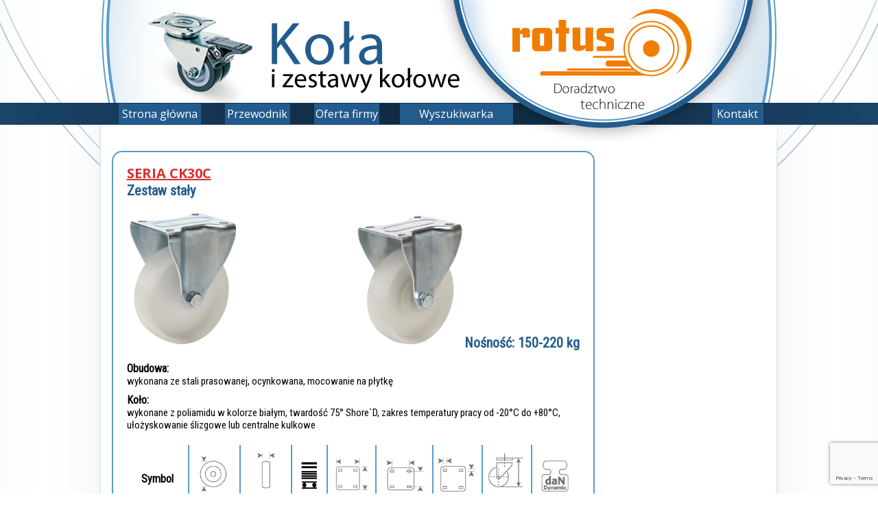

--- FILE ---
content_type: text/html; charset=UTF-8
request_url: http://www.rotus.com.pl/seria-ck30c/
body_size: 9825
content:
 <!DOCTYPE html>
<html lang="pl">
<head>
	<title>Rotus koła i zestawy kołowe SERIA CK30C - Rotus koła i zestawy kołowe</title>
	<meta http-equiv="Content-type" content="text/html; charset=utf-8" />
	<meta name="description" content="Dostarczamy koła i zestawy kołowe do transportu wewnętrznego" />
	<meta name="keywords" content="transport wewnętrzny, koła i zestawy kołowe" />
	<link rel="stylesheet" href="http://www.rotus.com.pl/wp-content/themes/rotus/reset.css" type="text/css" />	
	<meta name='robots' content='index, follow, max-image-preview:large, max-snippet:-1, max-video-preview:-1' />

	<!-- This site is optimized with the Yoast SEO plugin v21.9 - https://yoast.com/wordpress/plugins/seo/ -->
	<link rel="canonical" href="http://www.rotus.com.pl/seria-ck30c/" />
	<meta property="og:locale" content="pl_PL" />
	<meta property="og:type" content="article" />
	<meta property="og:title" content="SERIA CK30C - Rotus koła i zestawy kołowe" />
	<meta property="og:description" content="Zestaw stały Nośność: 150-220 kg Obudowa: wykonana ze stali prasowanej, ocynkowana, mocowanie na płytkę Koło: wykonane z poliamidu w kolorze białym, twardość 75° Shore`D, zakres temperatury pracy od -20°C do +80°C, ułożyskowanie ślizgowe lub centralne kulkowe Symbol CK30C/080G 80 32 105&#215;85 80&#215;60 9 105 150 CK30C/080K1 80 32 105&#215;85 80&#215;60 9 105 150 CK30C/100G 100 36 [&hellip;]" />
	<meta property="og:url" content="http://www.rotus.com.pl/seria-ck30c/" />
	<meta property="og:site_name" content="Rotus koła i zestawy kołowe" />
	<meta property="article:published_time" content="2016-02-02T12:21:25+00:00" />
	<meta property="article:modified_time" content="2016-02-09T20:57:44+00:00" />
	<meta property="og:image" content="http://www.rotus.com.pl/wp-content/uploads/2016/02/CK30C-G-248x300.png" />
	<meta name="author" content="admin" />
	<meta name="twitter:label1" content="Napisane przez" />
	<meta name="twitter:data1" content="admin" />
	<script type="application/ld+json" class="yoast-schema-graph">{"@context":"https://schema.org","@graph":[{"@type":"WebPage","@id":"http://www.rotus.com.pl/seria-ck30c/","url":"http://www.rotus.com.pl/seria-ck30c/","name":"SERIA CK30C - Rotus koła i zestawy kołowe","isPartOf":{"@id":"http://www.rotus.com.pl/#website"},"primaryImageOfPage":{"@id":"http://www.rotus.com.pl/seria-ck30c/#primaryimage"},"image":{"@id":"http://www.rotus.com.pl/seria-ck30c/#primaryimage"},"thumbnailUrl":"http://www.rotus.com.pl/wp-content/uploads/2016/02/CK30C-G-248x300.png","datePublished":"2016-02-02T12:21:25+00:00","dateModified":"2016-02-09T20:57:44+00:00","author":{"@id":"http://www.rotus.com.pl/#/schema/person/a1396168cd58ebf21165f6d7b5c64bfb"},"breadcrumb":{"@id":"http://www.rotus.com.pl/seria-ck30c/#breadcrumb"},"inLanguage":"pl-PL","potentialAction":[{"@type":"ReadAction","target":["http://www.rotus.com.pl/seria-ck30c/"]}]},{"@type":"ImageObject","inLanguage":"pl-PL","@id":"http://www.rotus.com.pl/seria-ck30c/#primaryimage","url":"http://www.rotus.com.pl/wp-content/uploads/2016/02/CK30C-G.png","contentUrl":"http://www.rotus.com.pl/wp-content/uploads/2016/02/CK30C-G.png","width":631,"height":764},{"@type":"BreadcrumbList","@id":"http://www.rotus.com.pl/seria-ck30c/#breadcrumb","itemListElement":[{"@type":"ListItem","position":1,"name":"Strona główna","item":"http://www.rotus.com.pl/"},{"@type":"ListItem","position":2,"name":"SERIA CK30C"}]},{"@type":"WebSite","@id":"http://www.rotus.com.pl/#website","url":"http://www.rotus.com.pl/","name":"Rotus koła i zestawy kołowe","description":"","potentialAction":[{"@type":"SearchAction","target":{"@type":"EntryPoint","urlTemplate":"http://www.rotus.com.pl/?s={search_term_string}"},"query-input":"required name=search_term_string"}],"inLanguage":"pl-PL"},{"@type":"Person","@id":"http://www.rotus.com.pl/#/schema/person/a1396168cd58ebf21165f6d7b5c64bfb","name":"admin","image":{"@type":"ImageObject","inLanguage":"pl-PL","@id":"http://www.rotus.com.pl/#/schema/person/image/","url":"http://0.gravatar.com/avatar/60150caf50ea06865930fac2f3bc912a?s=96&d=mm&r=g","contentUrl":"http://0.gravatar.com/avatar/60150caf50ea06865930fac2f3bc912a?s=96&d=mm&r=g","caption":"admin"},"url":"http://www.rotus.com.pl/author/admin/"}]}</script>
	<!-- / Yoast SEO plugin. -->


<link rel='dns-prefetch' href='//www.google.com' />
<link rel="alternate" type="application/rss+xml" title="Rotus koła i zestawy kołowe &raquo; SERIA CK30C Kanał z komentarzami" href="http://www.rotus.com.pl/seria-ck30c/feed/" />
<script type="text/javascript">
/* <![CDATA[ */
window._wpemojiSettings = {"baseUrl":"https:\/\/s.w.org\/images\/core\/emoji\/14.0.0\/72x72\/","ext":".png","svgUrl":"https:\/\/s.w.org\/images\/core\/emoji\/14.0.0\/svg\/","svgExt":".svg","source":{"concatemoji":"http:\/\/www.rotus.com.pl\/wp-includes\/js\/wp-emoji-release.min.js?ver=6.4.2"}};
/*! This file is auto-generated */
!function(i,n){var o,s,e;function c(e){try{var t={supportTests:e,timestamp:(new Date).valueOf()};sessionStorage.setItem(o,JSON.stringify(t))}catch(e){}}function p(e,t,n){e.clearRect(0,0,e.canvas.width,e.canvas.height),e.fillText(t,0,0);var t=new Uint32Array(e.getImageData(0,0,e.canvas.width,e.canvas.height).data),r=(e.clearRect(0,0,e.canvas.width,e.canvas.height),e.fillText(n,0,0),new Uint32Array(e.getImageData(0,0,e.canvas.width,e.canvas.height).data));return t.every(function(e,t){return e===r[t]})}function u(e,t,n){switch(t){case"flag":return n(e,"\ud83c\udff3\ufe0f\u200d\u26a7\ufe0f","\ud83c\udff3\ufe0f\u200b\u26a7\ufe0f")?!1:!n(e,"\ud83c\uddfa\ud83c\uddf3","\ud83c\uddfa\u200b\ud83c\uddf3")&&!n(e,"\ud83c\udff4\udb40\udc67\udb40\udc62\udb40\udc65\udb40\udc6e\udb40\udc67\udb40\udc7f","\ud83c\udff4\u200b\udb40\udc67\u200b\udb40\udc62\u200b\udb40\udc65\u200b\udb40\udc6e\u200b\udb40\udc67\u200b\udb40\udc7f");case"emoji":return!n(e,"\ud83e\udef1\ud83c\udffb\u200d\ud83e\udef2\ud83c\udfff","\ud83e\udef1\ud83c\udffb\u200b\ud83e\udef2\ud83c\udfff")}return!1}function f(e,t,n){var r="undefined"!=typeof WorkerGlobalScope&&self instanceof WorkerGlobalScope?new OffscreenCanvas(300,150):i.createElement("canvas"),a=r.getContext("2d",{willReadFrequently:!0}),o=(a.textBaseline="top",a.font="600 32px Arial",{});return e.forEach(function(e){o[e]=t(a,e,n)}),o}function t(e){var t=i.createElement("script");t.src=e,t.defer=!0,i.head.appendChild(t)}"undefined"!=typeof Promise&&(o="wpEmojiSettingsSupports",s=["flag","emoji"],n.supports={everything:!0,everythingExceptFlag:!0},e=new Promise(function(e){i.addEventListener("DOMContentLoaded",e,{once:!0})}),new Promise(function(t){var n=function(){try{var e=JSON.parse(sessionStorage.getItem(o));if("object"==typeof e&&"number"==typeof e.timestamp&&(new Date).valueOf()<e.timestamp+604800&&"object"==typeof e.supportTests)return e.supportTests}catch(e){}return null}();if(!n){if("undefined"!=typeof Worker&&"undefined"!=typeof OffscreenCanvas&&"undefined"!=typeof URL&&URL.createObjectURL&&"undefined"!=typeof Blob)try{var e="postMessage("+f.toString()+"("+[JSON.stringify(s),u.toString(),p.toString()].join(",")+"));",r=new Blob([e],{type:"text/javascript"}),a=new Worker(URL.createObjectURL(r),{name:"wpTestEmojiSupports"});return void(a.onmessage=function(e){c(n=e.data),a.terminate(),t(n)})}catch(e){}c(n=f(s,u,p))}t(n)}).then(function(e){for(var t in e)n.supports[t]=e[t],n.supports.everything=n.supports.everything&&n.supports[t],"flag"!==t&&(n.supports.everythingExceptFlag=n.supports.everythingExceptFlag&&n.supports[t]);n.supports.everythingExceptFlag=n.supports.everythingExceptFlag&&!n.supports.flag,n.DOMReady=!1,n.readyCallback=function(){n.DOMReady=!0}}).then(function(){return e}).then(function(){var e;n.supports.everything||(n.readyCallback(),(e=n.source||{}).concatemoji?t(e.concatemoji):e.wpemoji&&e.twemoji&&(t(e.twemoji),t(e.wpemoji)))}))}((window,document),window._wpemojiSettings);
/* ]]> */
</script>
<style id='wp-emoji-styles-inline-css' type='text/css'>

	img.wp-smiley, img.emoji {
		display: inline !important;
		border: none !important;
		box-shadow: none !important;
		height: 1em !important;
		width: 1em !important;
		margin: 0 0.07em !important;
		vertical-align: -0.1em !important;
		background: none !important;
		padding: 0 !important;
	}
</style>
<link rel='stylesheet' id='wp-block-library-css' href='http://www.rotus.com.pl/wp-includes/css/dist/block-library/style.min.css?ver=6.4.2' type='text/css' media='all' />
<style id='classic-theme-styles-inline-css' type='text/css'>
/*! This file is auto-generated */
.wp-block-button__link{color:#fff;background-color:#32373c;border-radius:9999px;box-shadow:none;text-decoration:none;padding:calc(.667em + 2px) calc(1.333em + 2px);font-size:1.125em}.wp-block-file__button{background:#32373c;color:#fff;text-decoration:none}
</style>
<style id='global-styles-inline-css' type='text/css'>
body{--wp--preset--color--black: #000000;--wp--preset--color--cyan-bluish-gray: #abb8c3;--wp--preset--color--white: #ffffff;--wp--preset--color--pale-pink: #f78da7;--wp--preset--color--vivid-red: #cf2e2e;--wp--preset--color--luminous-vivid-orange: #ff6900;--wp--preset--color--luminous-vivid-amber: #fcb900;--wp--preset--color--light-green-cyan: #7bdcb5;--wp--preset--color--vivid-green-cyan: #00d084;--wp--preset--color--pale-cyan-blue: #8ed1fc;--wp--preset--color--vivid-cyan-blue: #0693e3;--wp--preset--color--vivid-purple: #9b51e0;--wp--preset--gradient--vivid-cyan-blue-to-vivid-purple: linear-gradient(135deg,rgba(6,147,227,1) 0%,rgb(155,81,224) 100%);--wp--preset--gradient--light-green-cyan-to-vivid-green-cyan: linear-gradient(135deg,rgb(122,220,180) 0%,rgb(0,208,130) 100%);--wp--preset--gradient--luminous-vivid-amber-to-luminous-vivid-orange: linear-gradient(135deg,rgba(252,185,0,1) 0%,rgba(255,105,0,1) 100%);--wp--preset--gradient--luminous-vivid-orange-to-vivid-red: linear-gradient(135deg,rgba(255,105,0,1) 0%,rgb(207,46,46) 100%);--wp--preset--gradient--very-light-gray-to-cyan-bluish-gray: linear-gradient(135deg,rgb(238,238,238) 0%,rgb(169,184,195) 100%);--wp--preset--gradient--cool-to-warm-spectrum: linear-gradient(135deg,rgb(74,234,220) 0%,rgb(151,120,209) 20%,rgb(207,42,186) 40%,rgb(238,44,130) 60%,rgb(251,105,98) 80%,rgb(254,248,76) 100%);--wp--preset--gradient--blush-light-purple: linear-gradient(135deg,rgb(255,206,236) 0%,rgb(152,150,240) 100%);--wp--preset--gradient--blush-bordeaux: linear-gradient(135deg,rgb(254,205,165) 0%,rgb(254,45,45) 50%,rgb(107,0,62) 100%);--wp--preset--gradient--luminous-dusk: linear-gradient(135deg,rgb(255,203,112) 0%,rgb(199,81,192) 50%,rgb(65,88,208) 100%);--wp--preset--gradient--pale-ocean: linear-gradient(135deg,rgb(255,245,203) 0%,rgb(182,227,212) 50%,rgb(51,167,181) 100%);--wp--preset--gradient--electric-grass: linear-gradient(135deg,rgb(202,248,128) 0%,rgb(113,206,126) 100%);--wp--preset--gradient--midnight: linear-gradient(135deg,rgb(2,3,129) 0%,rgb(40,116,252) 100%);--wp--preset--font-size--small: 13px;--wp--preset--font-size--medium: 20px;--wp--preset--font-size--large: 36px;--wp--preset--font-size--x-large: 42px;--wp--preset--spacing--20: 0.44rem;--wp--preset--spacing--30: 0.67rem;--wp--preset--spacing--40: 1rem;--wp--preset--spacing--50: 1.5rem;--wp--preset--spacing--60: 2.25rem;--wp--preset--spacing--70: 3.38rem;--wp--preset--spacing--80: 5.06rem;--wp--preset--shadow--natural: 6px 6px 9px rgba(0, 0, 0, 0.2);--wp--preset--shadow--deep: 12px 12px 50px rgba(0, 0, 0, 0.4);--wp--preset--shadow--sharp: 6px 6px 0px rgba(0, 0, 0, 0.2);--wp--preset--shadow--outlined: 6px 6px 0px -3px rgba(255, 255, 255, 1), 6px 6px rgba(0, 0, 0, 1);--wp--preset--shadow--crisp: 6px 6px 0px rgba(0, 0, 0, 1);}:where(.is-layout-flex){gap: 0.5em;}:where(.is-layout-grid){gap: 0.5em;}body .is-layout-flow > .alignleft{float: left;margin-inline-start: 0;margin-inline-end: 2em;}body .is-layout-flow > .alignright{float: right;margin-inline-start: 2em;margin-inline-end: 0;}body .is-layout-flow > .aligncenter{margin-left: auto !important;margin-right: auto !important;}body .is-layout-constrained > .alignleft{float: left;margin-inline-start: 0;margin-inline-end: 2em;}body .is-layout-constrained > .alignright{float: right;margin-inline-start: 2em;margin-inline-end: 0;}body .is-layout-constrained > .aligncenter{margin-left: auto !important;margin-right: auto !important;}body .is-layout-constrained > :where(:not(.alignleft):not(.alignright):not(.alignfull)){max-width: var(--wp--style--global--content-size);margin-left: auto !important;margin-right: auto !important;}body .is-layout-constrained > .alignwide{max-width: var(--wp--style--global--wide-size);}body .is-layout-flex{display: flex;}body .is-layout-flex{flex-wrap: wrap;align-items: center;}body .is-layout-flex > *{margin: 0;}body .is-layout-grid{display: grid;}body .is-layout-grid > *{margin: 0;}:where(.wp-block-columns.is-layout-flex){gap: 2em;}:where(.wp-block-columns.is-layout-grid){gap: 2em;}:where(.wp-block-post-template.is-layout-flex){gap: 1.25em;}:where(.wp-block-post-template.is-layout-grid){gap: 1.25em;}.has-black-color{color: var(--wp--preset--color--black) !important;}.has-cyan-bluish-gray-color{color: var(--wp--preset--color--cyan-bluish-gray) !important;}.has-white-color{color: var(--wp--preset--color--white) !important;}.has-pale-pink-color{color: var(--wp--preset--color--pale-pink) !important;}.has-vivid-red-color{color: var(--wp--preset--color--vivid-red) !important;}.has-luminous-vivid-orange-color{color: var(--wp--preset--color--luminous-vivid-orange) !important;}.has-luminous-vivid-amber-color{color: var(--wp--preset--color--luminous-vivid-amber) !important;}.has-light-green-cyan-color{color: var(--wp--preset--color--light-green-cyan) !important;}.has-vivid-green-cyan-color{color: var(--wp--preset--color--vivid-green-cyan) !important;}.has-pale-cyan-blue-color{color: var(--wp--preset--color--pale-cyan-blue) !important;}.has-vivid-cyan-blue-color{color: var(--wp--preset--color--vivid-cyan-blue) !important;}.has-vivid-purple-color{color: var(--wp--preset--color--vivid-purple) !important;}.has-black-background-color{background-color: var(--wp--preset--color--black) !important;}.has-cyan-bluish-gray-background-color{background-color: var(--wp--preset--color--cyan-bluish-gray) !important;}.has-white-background-color{background-color: var(--wp--preset--color--white) !important;}.has-pale-pink-background-color{background-color: var(--wp--preset--color--pale-pink) !important;}.has-vivid-red-background-color{background-color: var(--wp--preset--color--vivid-red) !important;}.has-luminous-vivid-orange-background-color{background-color: var(--wp--preset--color--luminous-vivid-orange) !important;}.has-luminous-vivid-amber-background-color{background-color: var(--wp--preset--color--luminous-vivid-amber) !important;}.has-light-green-cyan-background-color{background-color: var(--wp--preset--color--light-green-cyan) !important;}.has-vivid-green-cyan-background-color{background-color: var(--wp--preset--color--vivid-green-cyan) !important;}.has-pale-cyan-blue-background-color{background-color: var(--wp--preset--color--pale-cyan-blue) !important;}.has-vivid-cyan-blue-background-color{background-color: var(--wp--preset--color--vivid-cyan-blue) !important;}.has-vivid-purple-background-color{background-color: var(--wp--preset--color--vivid-purple) !important;}.has-black-border-color{border-color: var(--wp--preset--color--black) !important;}.has-cyan-bluish-gray-border-color{border-color: var(--wp--preset--color--cyan-bluish-gray) !important;}.has-white-border-color{border-color: var(--wp--preset--color--white) !important;}.has-pale-pink-border-color{border-color: var(--wp--preset--color--pale-pink) !important;}.has-vivid-red-border-color{border-color: var(--wp--preset--color--vivid-red) !important;}.has-luminous-vivid-orange-border-color{border-color: var(--wp--preset--color--luminous-vivid-orange) !important;}.has-luminous-vivid-amber-border-color{border-color: var(--wp--preset--color--luminous-vivid-amber) !important;}.has-light-green-cyan-border-color{border-color: var(--wp--preset--color--light-green-cyan) !important;}.has-vivid-green-cyan-border-color{border-color: var(--wp--preset--color--vivid-green-cyan) !important;}.has-pale-cyan-blue-border-color{border-color: var(--wp--preset--color--pale-cyan-blue) !important;}.has-vivid-cyan-blue-border-color{border-color: var(--wp--preset--color--vivid-cyan-blue) !important;}.has-vivid-purple-border-color{border-color: var(--wp--preset--color--vivid-purple) !important;}.has-vivid-cyan-blue-to-vivid-purple-gradient-background{background: var(--wp--preset--gradient--vivid-cyan-blue-to-vivid-purple) !important;}.has-light-green-cyan-to-vivid-green-cyan-gradient-background{background: var(--wp--preset--gradient--light-green-cyan-to-vivid-green-cyan) !important;}.has-luminous-vivid-amber-to-luminous-vivid-orange-gradient-background{background: var(--wp--preset--gradient--luminous-vivid-amber-to-luminous-vivid-orange) !important;}.has-luminous-vivid-orange-to-vivid-red-gradient-background{background: var(--wp--preset--gradient--luminous-vivid-orange-to-vivid-red) !important;}.has-very-light-gray-to-cyan-bluish-gray-gradient-background{background: var(--wp--preset--gradient--very-light-gray-to-cyan-bluish-gray) !important;}.has-cool-to-warm-spectrum-gradient-background{background: var(--wp--preset--gradient--cool-to-warm-spectrum) !important;}.has-blush-light-purple-gradient-background{background: var(--wp--preset--gradient--blush-light-purple) !important;}.has-blush-bordeaux-gradient-background{background: var(--wp--preset--gradient--blush-bordeaux) !important;}.has-luminous-dusk-gradient-background{background: var(--wp--preset--gradient--luminous-dusk) !important;}.has-pale-ocean-gradient-background{background: var(--wp--preset--gradient--pale-ocean) !important;}.has-electric-grass-gradient-background{background: var(--wp--preset--gradient--electric-grass) !important;}.has-midnight-gradient-background{background: var(--wp--preset--gradient--midnight) !important;}.has-small-font-size{font-size: var(--wp--preset--font-size--small) !important;}.has-medium-font-size{font-size: var(--wp--preset--font-size--medium) !important;}.has-large-font-size{font-size: var(--wp--preset--font-size--large) !important;}.has-x-large-font-size{font-size: var(--wp--preset--font-size--x-large) !important;}
.wp-block-navigation a:where(:not(.wp-element-button)){color: inherit;}
:where(.wp-block-post-template.is-layout-flex){gap: 1.25em;}:where(.wp-block-post-template.is-layout-grid){gap: 1.25em;}
:where(.wp-block-columns.is-layout-flex){gap: 2em;}:where(.wp-block-columns.is-layout-grid){gap: 2em;}
.wp-block-pullquote{font-size: 1.5em;line-height: 1.6;}
</style>
<link rel='stylesheet' id='contact-form-7-css' href='http://www.rotus.com.pl/wp-content/plugins/contact-form-7/includes/css/styles.css?ver=5.5.6' type='text/css' media='all' />
<link rel='stylesheet' id='collapscore-css-css' href='http://www.rotus.com.pl/wp-content/plugins/jquery-collapse-o-matic/css/core_style.css?ver=1.0' type='text/css' media='all' />
<link rel='stylesheet' id='collapseomatic-css-css' href='http://www.rotus.com.pl/wp-content/plugins/jquery-collapse-o-matic/css/light_style.css?ver=1.6' type='text/css' media='all' />
<link rel='stylesheet' id='book-css' href='http://www.rotus.com.pl/wp-content/plugins/wppdf/css/wppdf.css?ver=6.4.2' type='text/css' media='all' />
<link rel='stylesheet' id='magnific-css-css' href='http://www.rotus.com.pl/wp-content/plugins/wppdf/css/magnific-popup.css?ver=6.4.2' type='text/css' media='all' />
<link rel='stylesheet' id='grid-css-css' href='http://www.rotus.com.pl/wp-content/plugins/wppdf/css/grid.css?ver=6.4.2' type='text/css' media='all' />
<link rel='stylesheet' id='jquery_modal-css' href='http://www.rotus.com.pl/wp-content/plugins/wppdf/css/jquery.modal.css?ver=6.4.2' type='text/css' media='all' />
<link rel='stylesheet' id='wp-pagenavi-css' href='http://www.rotus.com.pl/wp-content/plugins/wp-pagenavi/pagenavi-css.css?ver=2.70' type='text/css' media='all' />
<link rel='stylesheet' id='fancybox-css' href='http://www.rotus.com.pl/wp-content/plugins/easy-fancybox/fancybox/1.5.4/jquery.fancybox.min.css?ver=6.4.2' type='text/css' media='screen' />
<link rel='stylesheet' id='nice-navigation-css' href='http://www.rotus.com.pl/wp-content/plugins/nice-navigation/styles.css?ver=1.6' type='text/css' media='screen' />
<script type="text/javascript" src="http://www.rotus.com.pl/wp-includes/js/jquery/jquery.min.js?ver=3.7.1" id="jquery-core-js"></script>
<script type="text/javascript" src="http://www.rotus.com.pl/wp-includes/js/jquery/jquery-migrate.min.js?ver=3.4.1" id="jquery-migrate-js"></script>
<script type="text/javascript" src="http://www.rotus.com.pl/wp-content/plugins/wppdf/js/pdf.js?ver=6.4.2" id="pdfjs-js"></script>
<script type="text/javascript" src="http://www.rotus.com.pl/wp-content/plugins/wppdf/js/wppdf.min.js?ver=6.4.2" id="wppdf-js"></script>
<script type="text/javascript" src="http://www.rotus.com.pl/wp-content/plugins/wppdf/js/jquery.magnific-popup.min.js?ver=6.4.2" id="jquery_magnific_popup-js"></script>
<script type="text/javascript" src="http://www.rotus.com.pl/wp-content/plugins/wppdf/js/jquery.modal.min.js?ver=6.4.2" id="jquery_modal-js"></script>
<script type="text/javascript" src="http://www.rotus.com.pl/wp-content/plugins/nice-navigation/script.js?ver=1.6" id="nice-navigation-js"></script>
<link rel="https://api.w.org/" href="http://www.rotus.com.pl/wp-json/" /><link rel="alternate" type="application/json" href="http://www.rotus.com.pl/wp-json/wp/v2/posts/2264" /><link rel="EditURI" type="application/rsd+xml" title="RSD" href="http://www.rotus.com.pl/xmlrpc.php?rsd" />

<link rel='shortlink' href='http://www.rotus.com.pl/?p=2264' />
<link rel="alternate" type="application/json+oembed" href="http://www.rotus.com.pl/wp-json/oembed/1.0/embed?url=http%3A%2F%2Fwww.rotus.com.pl%2Fseria-ck30c%2F" />
<link rel="alternate" type="text/xml+oembed" href="http://www.rotus.com.pl/wp-json/oembed/1.0/embed?url=http%3A%2F%2Fwww.rotus.com.pl%2Fseria-ck30c%2F&#038;format=xml" />
	<script src="//code.jquery.com/ui/1.11.4/jquery-ui.js"></script>
	<script type="text/javascript" src="http://www.rotus.com.pl/wp-content/themes/rotus/js/swfobject.js"></script>
	<script type="text/javascript" src="http://www.rotus.com.pl/wp-content/themes/rotus/js/easySlider1.5.js"></script>
	<script type="text/javascript" src="http://www.rotus.com.pl/wp-content/themes/rotus/js/jquery.slidePanel.min.js"></script>
	<link rel="stylesheet" href="http://www.rotus.com.pl/wp-content/themes/rotus/style.css" type="text/css" />
</head>		
<body>
 			
<body>
	<div id="tlo">
	</div>
	<div id="pasek_menu">
	</div>	
<!-- start page -->
	<div id="page">	
		<div id="banner">
						
		</div>		
		<div id="menu">
<span id="menu_pasek">
	<a class="menu_b" id="m_glowna" href="http://www.rotus.com.pl">Strona główna</a>
	<a class="menu_b" id="m_przewodnik" href="http://www.rotus.com.pl/?page_id=120">Przewodnik</a>
	<a class="menu_b" id="m_oferta" href="http://www.rotus.com.pl/?page_id=219">Oferta firmy</a>
	<a class="menu_b" id="m_wyszukiwarka" href="#">Wyszukiwarka</a>
	<a class="menu_b" id="m_kontakt" href="http://www.rotus.com.pl/?page_id=21">Kontakt</a>
</span>
<div id="panel_wyszukiwarki">
	<form action="http://www.rotus.com.pl/" method="get" accept-charset="utf-8">
	<fieldset>
	<em style="font-size:14px; display:block;">Wpisz poniżej szukaną frazę,</br>np. zestaw skrętny, symbol, seria... </em>
		<input id="search" class="cleared" name="s" type="text" value=""/>
		<input id="guzik" type="submit" value="Szukaj"/>
	</fieldset>
</form>
</div>
</div>		
		<div id="zawartosc">
												<div class="jeden_produkt">        
						<h3><a href="http://www.rotus.com.pl/seria-ck30c/">SERIA CK30C</a></h3>
						<div class="entry">
							<div style="text-align: left;">
<h6 style="text-align: left;">Zestaw stały</h6>
<h6 style="text-align: right;"><a href="http://www.rotus.com.pl/wp-content/uploads/2016/02/CK30C-G.png" rel="attachment wp-att-2266"><img decoding="async" class="lewy alignleft wp-image-2266" title="Zestaw stały z łoż. ślizgowym - SERIA CK30C...G" src="http://www.rotus.com.pl/wp-content/uploads/2016/02/CK30C-G-248x300.png" alt="CK30C-G" width="165" height="200" srcset="http://www.rotus.com.pl/wp-content/uploads/2016/02/CK30C-G-248x300.png 248w, http://www.rotus.com.pl/wp-content/uploads/2016/02/CK30C-G.png 631w" sizes="(max-width: 165px) 100vw, 165px" /></a><a href="http://www.rotus.com.pl/wp-content/uploads/2016/02/CK30C-K1.png" rel="attachment wp-att-2267"><img decoding="async" class="alignleft wp-image-2267" title="Zestaw stały z łoż. kulkowym - SERIA CK30C...K1" src="http://www.rotus.com.pl/wp-content/uploads/2016/02/CK30C-K1-241x300.png" alt="CK30C-K1" width="161" height="200" srcset="http://www.rotus.com.pl/wp-content/uploads/2016/02/CK30C-K1-241x300.png 241w, http://www.rotus.com.pl/wp-content/uploads/2016/02/CK30C-K1.png 615w" sizes="(max-width: 161px) 100vw, 161px" /></a>Nośność: 150-220 kg</h6>
<h4></h4>
<h4></h4>
<h4></h4>
<h4></h4>
<h4><span style="color: #000000;">Obudowa:</span></h4>
<div style="text-align: left;">

wykonana ze stali prasowanej, ocynkowana, mocowanie na płytkę

</div>
<div style="text-align: left;">
<h4><span style="color: #000000;">Koło:</span></h4>
<div style="text-align: left;">

wykonane z poliamidu w kolorze białym, twardość 75° Shore`D, zakres temperatury pracy od -20°C do +80°C, ułożyskowanie ślizgowe lub centralne kulkowe

</div>
</div>
<table style="height: 187px;" width="563">
<tbody>
<tr>
<th style="width: 100px;">
<h4>Symbol</h4>
</th>
<th style="width: 80px;"><a href="http://www.rotus.com.pl/wp-content/uploads/2013/01/t_srednica_kola1.png" rel="attachment wp-att-580"><img decoding="async" class="wp-image-580 alignnone" src="http://www.rotus.com.pl/wp-content/uploads/2013/01/t_srednica_kola1.png" alt="t_srednica_kola" width="60" height="64" /></a></th>
<th style="width: 80px;"><a href="http://www.rotus.com.pl/wp-content/uploads/2013/01/t_szerokosc_powierzchni1.png" rel="attachment wp-att-587"><img loading="lazy" decoding="async" class="wp-image-587 alignnone" src="http://www.rotus.com.pl/wp-content/uploads/2013/01/t_szerokosc_powierzchni1.png" alt="t_szerokosc_powierzchni" width="60" height="66" /></a></th>
<th style="width: 80px;"><a href="http://www.rotus.com.pl/wp-content/uploads/2013/01/ulozyskowanie-kola.png" rel="attachment wp-att-1856"><img loading="lazy" decoding="async" class="wp-image-1856 alignnone" src="http://www.rotus.com.pl/wp-content/uploads/2013/01/ulozyskowanie-kola.png" alt="ułożyskowanie koła" width="30" height="47" /></a></th>
<th style="width: 80px;"><a href="http://www.rotus.com.pl/wp-content/uploads/2013/01/t_wymiar_plytki1.png" rel="attachment wp-att-589"><img loading="lazy" decoding="async" class="wp-image-589 alignnone" src="http://www.rotus.com.pl/wp-content/uploads/2013/01/t_wymiar_plytki1.png" alt="t_wymiar_plytki" width="55" height="74" /></a></th>
<th style="width: 80px;"><a href="http://www.rotus.com.pl/wp-content/uploads/2013/01/t_rozstaw_otworow1.png" rel="attachment wp-att-579"><img loading="lazy" decoding="async" class="wp-image-579 aligncenter" src="http://www.rotus.com.pl/wp-content/uploads/2013/01/t_rozstaw_otworow1.png" alt="t_rozstaw_otworow" width="70" height="72" /></a></th>
<th style="width: 80px;"><a href="http://www.rotus.com.pl/wp-content/uploads/2013/01/t_srednica_otworow1.png" rel="attachment wp-att-583"><img loading="lazy" decoding="async" class="wp-image-583 alignnone" src="http://www.rotus.com.pl/wp-content/uploads/2013/01/t_srednica_otworow1.png" alt="t_srednica_otworow" width="55" height="79" /></a></th>
<th style="width: 80px;"><a href="http://www.rotus.com.pl/wp-content/uploads/2013/01/t_calkowita_wysokosc1.png" rel="attachment wp-att-572"><img loading="lazy" decoding="async" class="wp-image-572 alignnone" src="http://www.rotus.com.pl/wp-content/uploads/2013/01/t_calkowita_wysokosc1.png" alt="t_calkowita_wysokosc" width="55" height="70" /></a></th>
<th style="width: 80px;"><a href="http://www.rotus.com.pl/wp-content/uploads/2013/01/t_nosnosc_dynamiczna1.png" rel="attachment wp-att-577"><img loading="lazy" decoding="async" class="wp-image-577 alignnone" src="http://www.rotus.com.pl/wp-content/uploads/2013/01/t_nosnosc_dynamiczna1.png" alt="t_nosnosc_dynamiczna" width="50" height="66" /></a></th>
</tr>
<tr>
<td style="background-color: #a7e2f2;">CK30C/080G</td>
<td style="background-color: #cccccc;">80</td>
<td style="background-color: #cccccc;">32</td>
<td style="background-color: #cccccc;"><a href="http://www.rotus.com.pl/wp-content/uploads/2013/01/slizgowe-1.png" rel="attachment wp-att-1861"><img loading="lazy" decoding="async" class="wp-image-1861 alignnone" src="http://www.rotus.com.pl/wp-content/uploads/2013/01/slizgowe-1-300x164.png" alt="slizgowe" width="23" height="13" srcset="http://www.rotus.com.pl/wp-content/uploads/2013/01/slizgowe-1-300x164.png 300w, http://www.rotus.com.pl/wp-content/uploads/2013/01/slizgowe-1.png 414w" sizes="(max-width: 23px) 100vw, 23px" /></a></td>
<td style="background-color: #cccccc;">105&#215;85</td>
<td style="background-color: #cccccc;">80&#215;60</td>
<td style="background-color: #cccccc;">9</td>
<td style="background-color: #cccccc;">105</td>
<td style="background-color: #cccccc;">150</td>
</tr>
<tr>
<td style="background-color: #e8f8ff;">CK30C/080K1</td>
<td style="background-color: #f0f0f0;">80</td>
<td style="background-color: #f0f0f0;">32</td>
<td style="background-color: #f0f0f0;"><a href="http://www.rotus.com.pl/wp-content/uploads/2013/01/kulkowe-pojedyncze1.png" rel="attachment wp-att-1864"><img loading="lazy" decoding="async" class="wp-image-1864 alignnone" src="http://www.rotus.com.pl/wp-content/uploads/2013/01/kulkowe-pojedyncze1-300x164.png" alt="kulkowe pojedyncze1" width="24" height="13" srcset="http://www.rotus.com.pl/wp-content/uploads/2013/01/kulkowe-pojedyncze1-300x164.png 300w, http://www.rotus.com.pl/wp-content/uploads/2013/01/kulkowe-pojedyncze1.png 414w" sizes="(max-width: 24px) 100vw, 24px" /></a></td>
<td style="background-color: #f0f0f0;">105&#215;85</td>
<td style="background-color: #f0f0f0;">80&#215;60</td>
<td style="background-color: #f0f0f0;">9</td>
<td style="background-color: #f0f0f0;">105</td>
<td style="background-color: #f0f0f0;">150</td>
</tr>
<tr>
<td style="background-color: #a7e2f2;">CK30C/100G</td>
<td style="background-color: #cccccc;">100</td>
<td style="background-color: #cccccc;">36</td>
<td style="background-color: #cccccc;"><a href="http://www.rotus.com.pl/wp-content/uploads/2013/01/slizgowe-1.png" rel="attachment wp-att-1861"><img loading="lazy" decoding="async" class="wp-image-1861 alignnone" src="http://www.rotus.com.pl/wp-content/uploads/2013/01/slizgowe-1-300x164.png" alt="slizgowe" width="23" height="13" srcset="http://www.rotus.com.pl/wp-content/uploads/2013/01/slizgowe-1-300x164.png 300w, http://www.rotus.com.pl/wp-content/uploads/2013/01/slizgowe-1.png 414w" sizes="(max-width: 23px) 100vw, 23px" /></a></td>
<td style="background-color: #cccccc;">105&#215;85</td>
<td style="background-color: #cccccc;">80&#215;60</td>
<td style="background-color: #cccccc;">9</td>
<td style="background-color: #cccccc;">128</td>
<td style="background-color: #cccccc;">150</td>
</tr>
<tr>
<td style="background-color: #e8f8ff;">CK30C/100K1</td>
<td style="background-color: #f0f0f0;">100</td>
<td style="background-color: #f0f0f0;">36</td>
<td style="background-color: #f0f0f0;"><a href="http://www.rotus.com.pl/wp-content/uploads/2013/01/kulkowe-pojedyncze1.png" rel="attachment wp-att-1864"><img loading="lazy" decoding="async" class="wp-image-1864 alignnone" src="http://www.rotus.com.pl/wp-content/uploads/2013/01/kulkowe-pojedyncze1-300x164.png" alt="kulkowe pojedyncze1" width="24" height="13" srcset="http://www.rotus.com.pl/wp-content/uploads/2013/01/kulkowe-pojedyncze1-300x164.png 300w, http://www.rotus.com.pl/wp-content/uploads/2013/01/kulkowe-pojedyncze1.png 414w" sizes="(max-width: 24px) 100vw, 24px" /></a></td>
<td style="background-color: #f0f0f0;">105&#215;85</td>
<td style="background-color: #f0f0f0;">80&#215;60</td>
<td style="background-color: #f0f0f0;">9</td>
<td style="background-color: #f0f0f0;">128</td>
<td style="background-color: #f0f0f0;">150</td>
</tr>
<tr>
<td style="background-color: #a7e2f2;">CK30C/125G</td>
<td style="background-color: #cccccc;">125</td>
<td style="background-color: #cccccc;">37</td>
<td style="background-color: #cccccc;"><a href="http://www.rotus.com.pl/wp-content/uploads/2013/01/slizgowe-1.png" rel="attachment wp-att-1861"><img loading="lazy" decoding="async" class="wp-image-1861 alignnone" src="http://www.rotus.com.pl/wp-content/uploads/2013/01/slizgowe-1-300x164.png" alt="slizgowe" width="23" height="13" srcset="http://www.rotus.com.pl/wp-content/uploads/2013/01/slizgowe-1-300x164.png 300w, http://www.rotus.com.pl/wp-content/uploads/2013/01/slizgowe-1.png 414w" sizes="(max-width: 23px) 100vw, 23px" /></a></td>
<td style="background-color: #cccccc;">105&#215;85</td>
<td style="background-color: #cccccc;">80&#215;60</td>
<td style="background-color: #cccccc;">9</td>
<td style="background-color: #cccccc;">156</td>
<td style="background-color: #cccccc;">150</td>
</tr>
<tr>
<td style="background-color: #e8f8ff;">CK30C/125K1</td>
<td style="background-color: #f0f0f0;">125</td>
<td style="background-color: #f0f0f0;">37</td>
<td style="background-color: #f0f0f0;"><a href="http://www.rotus.com.pl/wp-content/uploads/2013/01/kulkowe-pojedyncze1.png" rel="attachment wp-att-1864"><img loading="lazy" decoding="async" class="wp-image-1864 alignnone" src="http://www.rotus.com.pl/wp-content/uploads/2013/01/kulkowe-pojedyncze1-300x164.png" alt="kulkowe pojedyncze1" width="24" height="13" srcset="http://www.rotus.com.pl/wp-content/uploads/2013/01/kulkowe-pojedyncze1-300x164.png 300w, http://www.rotus.com.pl/wp-content/uploads/2013/01/kulkowe-pojedyncze1.png 414w" sizes="(max-width: 24px) 100vw, 24px" /></a></td>
<td style="background-color: #f0f0f0;">105&#215;85</td>
<td style="background-color: #f0f0f0;">80&#215;60</td>
<td style="background-color: #f0f0f0;">9</td>
<td style="background-color: #f0f0f0;">156</td>
<td style="background-color: #f0f0f0;">150</td>
</tr>
<tr>
<td style="background-color: #a7e2f2;">CK30C/160G</td>
<td style="background-color: #cccccc;">160</td>
<td style="background-color: #cccccc;">50</td>
<td style="background-color: #cccccc;"><a href="http://www.rotus.com.pl/wp-content/uploads/2013/01/slizgowe-1.png" rel="attachment wp-att-1861"><img loading="lazy" decoding="async" class="alignnone wp-image-1861" src="http://www.rotus.com.pl/wp-content/uploads/2013/01/slizgowe-1-300x164.png" alt="slizgowe" width="23" height="13" srcset="http://www.rotus.com.pl/wp-content/uploads/2013/01/slizgowe-1-300x164.png 300w, http://www.rotus.com.pl/wp-content/uploads/2013/01/slizgowe-1.png 414w" sizes="(max-width: 23px) 100vw, 23px" /></a></td>
<td style="background-color: #cccccc;">135&#215;110</td>
<td style="background-color: #cccccc;">105&#215;80</td>
<td style="background-color: #cccccc;">11</td>
<td style="background-color: #cccccc;">195</td>
<td style="background-color: #cccccc;">220</td>
</tr>
<tr>
<td style="background-color: #e8f8ff;">CK30C/200G</td>
<td style="background-color: #f0f0f0;">200</td>
<td style="background-color: #f0f0f0;">50</td>
<td style="background-color: #f0f0f0;"><a href="http://www.rotus.com.pl/wp-content/uploads/2013/01/slizgowe-1.png" rel="attachment wp-att-1861"><img loading="lazy" decoding="async" class="alignnone wp-image-1861" src="http://www.rotus.com.pl/wp-content/uploads/2013/01/slizgowe-1-300x164.png" alt="slizgowe" width="23" height="13" srcset="http://www.rotus.com.pl/wp-content/uploads/2013/01/slizgowe-1-300x164.png 300w, http://www.rotus.com.pl/wp-content/uploads/2013/01/slizgowe-1.png 414w" sizes="(max-width: 23px) 100vw, 23px" /></a></td>
<td style="background-color: #f0f0f0;">135&#215;110</td>
<td style="background-color: #f0f0f0;">105&#215;80</td>
<td style="background-color: #f0f0f0;">11</td>
<td style="background-color: #f0f0f0;">235</td>
<td style="background-color: #f0f0f0;">220</td>
</tr>
</tbody>
</table>
</div>



&nbsp;							<p class="postmetadata">
								Kategoria: 							
								<a href="http://www.rotus.com.pl/kategoria/poliamidowe_i_polipropylenowe/" rel="category tag">POLIAMIDOWE I POLIPROPYLENOWE</a> > <a href="http://www.rotus.com.pl/kategoria/poliamidowe_i_polipropylenowe/seria-ck30/" rel="category tag">SERIA CK30</a>								                
							</p>             
						</div>
					</div>
					<br style="clear:both;margin-bottom:5px;">					
				 
<div class="navigation">        
				    
			</div> 				
			<div class="navigation">				
				< <a href="http://www.rotus.com.pl/seria-ck30b/" rel="prev">SERIA CK30B</a> 
				<em style="display:inline-block;width:30px;"></em>
				        	
				 <a href="http://www.rotus.com.pl/seria-ck30d/" rel="next">SERIA CK30D</a> >   
									Array			</div> 
					</div>
	</div>
<!-- end page -->
﻿<div id="footer">
	<span id="stopka_p">
	</span>
	<span id="stopka_t">
		<span id="stopka">
			<img id="logo_stopka" src="http://www.rotus.com.pl/wp-content/themes/rotus/images/logo_stopka.png">
			<p id="zapr">
				Zapraszamy<br />
				do współpracy
			</p>
			<p id="adres">
				ul. Wiśniowa 4<br />
				64-800 Chodzież<br />
				<br />
				tel. 67 345 12 27<br />
				fax 67 349 80 04<br />
				<br />
				rotus@rotus.com.pl
			</p>
			<span class="clear"></span>
		</span>
	</span>
	<p id="copyright">© Copyright 2012, Rotus</p>
</div> <!-- end footer -->
<script type="text/javascript" src="http://www.rotus.com.pl/wp-includes/js/dist/vendor/wp-polyfill-inert.min.js?ver=3.1.2" id="wp-polyfill-inert-js"></script>
<script type="text/javascript" src="http://www.rotus.com.pl/wp-includes/js/dist/vendor/regenerator-runtime.min.js?ver=0.14.0" id="regenerator-runtime-js"></script>
<script type="text/javascript" src="http://www.rotus.com.pl/wp-includes/js/dist/vendor/wp-polyfill.min.js?ver=3.15.0" id="wp-polyfill-js"></script>
<script type="text/javascript" id="contact-form-7-js-extra">
/* <![CDATA[ */
var wpcf7 = {"api":{"root":"http:\/\/www.rotus.com.pl\/wp-json\/","namespace":"contact-form-7\/v1"}};
/* ]]> */
</script>
<script type="text/javascript" src="http://www.rotus.com.pl/wp-content/plugins/contact-form-7/includes/js/index.js?ver=5.5.6" id="contact-form-7-js"></script>
<script type="text/javascript" id="collapseomatic-js-js-before">
/* <![CDATA[ */
const com_options = {"colomatduration":"fast","colomatslideEffect":"slideFade","colomatpauseInit":"","colomattouchstart":""}
/* ]]> */
</script>
<script type="text/javascript" src="http://www.rotus.com.pl/wp-content/plugins/jquery-collapse-o-matic/js/collapse.js?ver=1.7.2" id="collapseomatic-js-js"></script>
<script type="text/javascript" src="http://www.rotus.com.pl/wp-content/plugins/easy-fancybox/fancybox/1.5.4/jquery.fancybox.min.js?ver=6.4.2" id="jquery-fancybox-js"></script>
<script type="text/javascript" id="jquery-fancybox-js-after">
/* <![CDATA[ */
var fb_timeout, fb_opts={'overlayShow':true,'hideOnOverlayClick':true,'showCloseButton':true,'margin':20,'enableEscapeButton':true,'autoScale':true };
if(typeof easy_fancybox_handler==='undefined'){
var easy_fancybox_handler=function(){
jQuery([".nolightbox","a.wp-block-fileesc_html__button","a.pin-it-button","a[href*='pinterest.com\/pin\/create']","a[href*='facebook.com\/share']","a[href*='twitter.com\/share']"].join(',')).addClass('nofancybox');
jQuery('a.fancybox-close').on('click',function(e){e.preventDefault();jQuery.fancybox.close()});
/* IMG */
var fb_IMG_select=jQuery('a[href*=".jpg" i]:not(.nofancybox,li.nofancybox>a),area[href*=".jpg" i]:not(.nofancybox),a[href*=".png" i]:not(.nofancybox,li.nofancybox>a),area[href*=".png" i]:not(.nofancybox),a[href*=".webp" i]:not(.nofancybox,li.nofancybox>a),area[href*=".webp" i]:not(.nofancybox)');
fb_IMG_select.addClass('fancybox image');
var fb_IMG_sections=jQuery('.gallery,.wp-block-gallery,.tiled-gallery,.wp-block-jetpack-tiled-gallery');
fb_IMG_sections.each(function(){jQuery(this).find(fb_IMG_select).attr('rel','gallery-'+fb_IMG_sections.index(this));});
jQuery('a.fancybox,area.fancybox,.fancybox>a').each(function(){jQuery(this).fancybox(jQuery.extend(true,{},fb_opts,{'transitionIn':'elastic','transitionOut':'elastic','opacity':false,'hideOnContentClick':false,'titleShow':true,'titlePosition':'over','titleFromAlt':true,'showNavArrows':true,'enableKeyboardNav':true,'cyclic':false}))});
};};
var easy_fancybox_auto=function(){setTimeout(function(){jQuery('a#fancybox-auto,#fancybox-auto>a').first().trigger('click')},1000);};
jQuery(easy_fancybox_handler);jQuery(document).on('post-load',easy_fancybox_handler);
jQuery(easy_fancybox_auto);
/* ]]> */
</script>
<script type="text/javascript" src="http://www.rotus.com.pl/wp-content/plugins/easy-fancybox/vendor/jquery.easing.min.js?ver=1.4.1" id="jquery-easing-js"></script>
<script type="text/javascript" src="http://www.rotus.com.pl/wp-content/plugins/easy-fancybox/vendor/jquery.mousewheel.min.js?ver=3.1.13" id="jquery-mousewheel-js"></script>
<script type="text/javascript" src="https://www.google.com/recaptcha/api.js?render=6LdCKWkaAAAAAELJ_arBdmnsm6ggwuqAyNfOQqI_&amp;ver=3.0" id="google-recaptcha-js"></script>
<script type="text/javascript" id="wpcf7-recaptcha-js-extra">
/* <![CDATA[ */
var wpcf7_recaptcha = {"sitekey":"6LdCKWkaAAAAAELJ_arBdmnsm6ggwuqAyNfOQqI_","actions":{"homepage":"homepage","contactform":"contactform"}};
/* ]]> */
</script>
<script type="text/javascript" src="http://www.rotus.com.pl/wp-content/plugins/contact-form-7/modules/recaptcha/index.js?ver=5.5.6" id="wpcf7-recaptcha-js"></script>
    <script type="text/javascript">
        jQuery(document).ready(function ($) {

            for (let i = 0; i < document.forms.length; ++i) {
                let form = document.forms[i];
				if ($(form).attr("method") != "get") { $(form).append('<input type="hidden" name="yuOmgefWECTBjLz" value="DBK9Sz.J7Vx" />'); }
if ($(form).attr("method") != "get") { $(form).append('<input type="hidden" name="VF_EOUGClJtwbL" value="NuCql1D4cAQ" />'); }
if ($(form).attr("method") != "get") { $(form).append('<input type="hidden" name="OrtcQE" value="J26ZY@*" />'); }
if ($(form).attr("method") != "get") { $(form).append('<input type="hidden" name="feJEQ-rZIi" value="BlhanvNUfRVXJ" />'); }
            }

            $(document).on('submit', 'form', function () {
				if ($(this).attr("method") != "get") { $(this).append('<input type="hidden" name="yuOmgefWECTBjLz" value="DBK9Sz.J7Vx" />'); }
if ($(this).attr("method") != "get") { $(this).append('<input type="hidden" name="VF_EOUGClJtwbL" value="NuCql1D4cAQ" />'); }
if ($(this).attr("method") != "get") { $(this).append('<input type="hidden" name="OrtcQE" value="J26ZY@*" />'); }
if ($(this).attr("method") != "get") { $(this).append('<input type="hidden" name="feJEQ-rZIi" value="BlhanvNUfRVXJ" />'); }
                return true;
            });

            jQuery.ajaxSetup({
                beforeSend: function (e, data) {

                    if (data.type !== 'POST') return;

                    if (typeof data.data === 'object' && data.data !== null) {
						data.data.append("yuOmgefWECTBjLz", "DBK9Sz.J7Vx");
data.data.append("VF_EOUGClJtwbL", "NuCql1D4cAQ");
data.data.append("OrtcQE", "J26ZY@*");
data.data.append("feJEQ-rZIi", "BlhanvNUfRVXJ");
                    }
                    else {
                        data.data = data.data + '&yuOmgefWECTBjLz=DBK9Sz.J7Vx&VF_EOUGClJtwbL=NuCql1D4cAQ&OrtcQE=J26ZY@*&feJEQ-rZIi=BlhanvNUfRVXJ';
                    }
                }
            });

        });
    </script>
	<script>
		( function($) {
		$(document).ready(function(){	
			$("#slider").easySlider({
				auto: true,
				continuous: true,
				prevId:'prevBtn',
				nextId:'nextBtn'				
			});
		});
		} ) ( jQuery );
</script>
<script type="text/javascript">
	$(document).ready(function(){	
	// default settings
	// $('.panel').slidePanel();	
	// custom settings
	$('#panel_wyszukiwarki').slidePanel({
		triggerName: '#m_wyszukiwarka',
		position: 'absolute',
		triggerTopPos:	'0',	
		panelTopPos: '31px',		
		panelOpacity: '1'
	});
});
</script>
</body>
</html>

--- FILE ---
content_type: text/html; charset=utf-8
request_url: https://www.google.com/recaptcha/api2/anchor?ar=1&k=6LdCKWkaAAAAAELJ_arBdmnsm6ggwuqAyNfOQqI_&co=aHR0cDovL3d3dy5yb3R1cy5jb20ucGw6ODA.&hl=en&v=PoyoqOPhxBO7pBk68S4YbpHZ&size=invisible&anchor-ms=20000&execute-ms=30000&cb=iup2965ohaqd
body_size: 48845
content:
<!DOCTYPE HTML><html dir="ltr" lang="en"><head><meta http-equiv="Content-Type" content="text/html; charset=UTF-8">
<meta http-equiv="X-UA-Compatible" content="IE=edge">
<title>reCAPTCHA</title>
<style type="text/css">
/* cyrillic-ext */
@font-face {
  font-family: 'Roboto';
  font-style: normal;
  font-weight: 400;
  font-stretch: 100%;
  src: url(//fonts.gstatic.com/s/roboto/v48/KFO7CnqEu92Fr1ME7kSn66aGLdTylUAMa3GUBHMdazTgWw.woff2) format('woff2');
  unicode-range: U+0460-052F, U+1C80-1C8A, U+20B4, U+2DE0-2DFF, U+A640-A69F, U+FE2E-FE2F;
}
/* cyrillic */
@font-face {
  font-family: 'Roboto';
  font-style: normal;
  font-weight: 400;
  font-stretch: 100%;
  src: url(//fonts.gstatic.com/s/roboto/v48/KFO7CnqEu92Fr1ME7kSn66aGLdTylUAMa3iUBHMdazTgWw.woff2) format('woff2');
  unicode-range: U+0301, U+0400-045F, U+0490-0491, U+04B0-04B1, U+2116;
}
/* greek-ext */
@font-face {
  font-family: 'Roboto';
  font-style: normal;
  font-weight: 400;
  font-stretch: 100%;
  src: url(//fonts.gstatic.com/s/roboto/v48/KFO7CnqEu92Fr1ME7kSn66aGLdTylUAMa3CUBHMdazTgWw.woff2) format('woff2');
  unicode-range: U+1F00-1FFF;
}
/* greek */
@font-face {
  font-family: 'Roboto';
  font-style: normal;
  font-weight: 400;
  font-stretch: 100%;
  src: url(//fonts.gstatic.com/s/roboto/v48/KFO7CnqEu92Fr1ME7kSn66aGLdTylUAMa3-UBHMdazTgWw.woff2) format('woff2');
  unicode-range: U+0370-0377, U+037A-037F, U+0384-038A, U+038C, U+038E-03A1, U+03A3-03FF;
}
/* math */
@font-face {
  font-family: 'Roboto';
  font-style: normal;
  font-weight: 400;
  font-stretch: 100%;
  src: url(//fonts.gstatic.com/s/roboto/v48/KFO7CnqEu92Fr1ME7kSn66aGLdTylUAMawCUBHMdazTgWw.woff2) format('woff2');
  unicode-range: U+0302-0303, U+0305, U+0307-0308, U+0310, U+0312, U+0315, U+031A, U+0326-0327, U+032C, U+032F-0330, U+0332-0333, U+0338, U+033A, U+0346, U+034D, U+0391-03A1, U+03A3-03A9, U+03B1-03C9, U+03D1, U+03D5-03D6, U+03F0-03F1, U+03F4-03F5, U+2016-2017, U+2034-2038, U+203C, U+2040, U+2043, U+2047, U+2050, U+2057, U+205F, U+2070-2071, U+2074-208E, U+2090-209C, U+20D0-20DC, U+20E1, U+20E5-20EF, U+2100-2112, U+2114-2115, U+2117-2121, U+2123-214F, U+2190, U+2192, U+2194-21AE, U+21B0-21E5, U+21F1-21F2, U+21F4-2211, U+2213-2214, U+2216-22FF, U+2308-230B, U+2310, U+2319, U+231C-2321, U+2336-237A, U+237C, U+2395, U+239B-23B7, U+23D0, U+23DC-23E1, U+2474-2475, U+25AF, U+25B3, U+25B7, U+25BD, U+25C1, U+25CA, U+25CC, U+25FB, U+266D-266F, U+27C0-27FF, U+2900-2AFF, U+2B0E-2B11, U+2B30-2B4C, U+2BFE, U+3030, U+FF5B, U+FF5D, U+1D400-1D7FF, U+1EE00-1EEFF;
}
/* symbols */
@font-face {
  font-family: 'Roboto';
  font-style: normal;
  font-weight: 400;
  font-stretch: 100%;
  src: url(//fonts.gstatic.com/s/roboto/v48/KFO7CnqEu92Fr1ME7kSn66aGLdTylUAMaxKUBHMdazTgWw.woff2) format('woff2');
  unicode-range: U+0001-000C, U+000E-001F, U+007F-009F, U+20DD-20E0, U+20E2-20E4, U+2150-218F, U+2190, U+2192, U+2194-2199, U+21AF, U+21E6-21F0, U+21F3, U+2218-2219, U+2299, U+22C4-22C6, U+2300-243F, U+2440-244A, U+2460-24FF, U+25A0-27BF, U+2800-28FF, U+2921-2922, U+2981, U+29BF, U+29EB, U+2B00-2BFF, U+4DC0-4DFF, U+FFF9-FFFB, U+10140-1018E, U+10190-1019C, U+101A0, U+101D0-101FD, U+102E0-102FB, U+10E60-10E7E, U+1D2C0-1D2D3, U+1D2E0-1D37F, U+1F000-1F0FF, U+1F100-1F1AD, U+1F1E6-1F1FF, U+1F30D-1F30F, U+1F315, U+1F31C, U+1F31E, U+1F320-1F32C, U+1F336, U+1F378, U+1F37D, U+1F382, U+1F393-1F39F, U+1F3A7-1F3A8, U+1F3AC-1F3AF, U+1F3C2, U+1F3C4-1F3C6, U+1F3CA-1F3CE, U+1F3D4-1F3E0, U+1F3ED, U+1F3F1-1F3F3, U+1F3F5-1F3F7, U+1F408, U+1F415, U+1F41F, U+1F426, U+1F43F, U+1F441-1F442, U+1F444, U+1F446-1F449, U+1F44C-1F44E, U+1F453, U+1F46A, U+1F47D, U+1F4A3, U+1F4B0, U+1F4B3, U+1F4B9, U+1F4BB, U+1F4BF, U+1F4C8-1F4CB, U+1F4D6, U+1F4DA, U+1F4DF, U+1F4E3-1F4E6, U+1F4EA-1F4ED, U+1F4F7, U+1F4F9-1F4FB, U+1F4FD-1F4FE, U+1F503, U+1F507-1F50B, U+1F50D, U+1F512-1F513, U+1F53E-1F54A, U+1F54F-1F5FA, U+1F610, U+1F650-1F67F, U+1F687, U+1F68D, U+1F691, U+1F694, U+1F698, U+1F6AD, U+1F6B2, U+1F6B9-1F6BA, U+1F6BC, U+1F6C6-1F6CF, U+1F6D3-1F6D7, U+1F6E0-1F6EA, U+1F6F0-1F6F3, U+1F6F7-1F6FC, U+1F700-1F7FF, U+1F800-1F80B, U+1F810-1F847, U+1F850-1F859, U+1F860-1F887, U+1F890-1F8AD, U+1F8B0-1F8BB, U+1F8C0-1F8C1, U+1F900-1F90B, U+1F93B, U+1F946, U+1F984, U+1F996, U+1F9E9, U+1FA00-1FA6F, U+1FA70-1FA7C, U+1FA80-1FA89, U+1FA8F-1FAC6, U+1FACE-1FADC, U+1FADF-1FAE9, U+1FAF0-1FAF8, U+1FB00-1FBFF;
}
/* vietnamese */
@font-face {
  font-family: 'Roboto';
  font-style: normal;
  font-weight: 400;
  font-stretch: 100%;
  src: url(//fonts.gstatic.com/s/roboto/v48/KFO7CnqEu92Fr1ME7kSn66aGLdTylUAMa3OUBHMdazTgWw.woff2) format('woff2');
  unicode-range: U+0102-0103, U+0110-0111, U+0128-0129, U+0168-0169, U+01A0-01A1, U+01AF-01B0, U+0300-0301, U+0303-0304, U+0308-0309, U+0323, U+0329, U+1EA0-1EF9, U+20AB;
}
/* latin-ext */
@font-face {
  font-family: 'Roboto';
  font-style: normal;
  font-weight: 400;
  font-stretch: 100%;
  src: url(//fonts.gstatic.com/s/roboto/v48/KFO7CnqEu92Fr1ME7kSn66aGLdTylUAMa3KUBHMdazTgWw.woff2) format('woff2');
  unicode-range: U+0100-02BA, U+02BD-02C5, U+02C7-02CC, U+02CE-02D7, U+02DD-02FF, U+0304, U+0308, U+0329, U+1D00-1DBF, U+1E00-1E9F, U+1EF2-1EFF, U+2020, U+20A0-20AB, U+20AD-20C0, U+2113, U+2C60-2C7F, U+A720-A7FF;
}
/* latin */
@font-face {
  font-family: 'Roboto';
  font-style: normal;
  font-weight: 400;
  font-stretch: 100%;
  src: url(//fonts.gstatic.com/s/roboto/v48/KFO7CnqEu92Fr1ME7kSn66aGLdTylUAMa3yUBHMdazQ.woff2) format('woff2');
  unicode-range: U+0000-00FF, U+0131, U+0152-0153, U+02BB-02BC, U+02C6, U+02DA, U+02DC, U+0304, U+0308, U+0329, U+2000-206F, U+20AC, U+2122, U+2191, U+2193, U+2212, U+2215, U+FEFF, U+FFFD;
}
/* cyrillic-ext */
@font-face {
  font-family: 'Roboto';
  font-style: normal;
  font-weight: 500;
  font-stretch: 100%;
  src: url(//fonts.gstatic.com/s/roboto/v48/KFO7CnqEu92Fr1ME7kSn66aGLdTylUAMa3GUBHMdazTgWw.woff2) format('woff2');
  unicode-range: U+0460-052F, U+1C80-1C8A, U+20B4, U+2DE0-2DFF, U+A640-A69F, U+FE2E-FE2F;
}
/* cyrillic */
@font-face {
  font-family: 'Roboto';
  font-style: normal;
  font-weight: 500;
  font-stretch: 100%;
  src: url(//fonts.gstatic.com/s/roboto/v48/KFO7CnqEu92Fr1ME7kSn66aGLdTylUAMa3iUBHMdazTgWw.woff2) format('woff2');
  unicode-range: U+0301, U+0400-045F, U+0490-0491, U+04B0-04B1, U+2116;
}
/* greek-ext */
@font-face {
  font-family: 'Roboto';
  font-style: normal;
  font-weight: 500;
  font-stretch: 100%;
  src: url(//fonts.gstatic.com/s/roboto/v48/KFO7CnqEu92Fr1ME7kSn66aGLdTylUAMa3CUBHMdazTgWw.woff2) format('woff2');
  unicode-range: U+1F00-1FFF;
}
/* greek */
@font-face {
  font-family: 'Roboto';
  font-style: normal;
  font-weight: 500;
  font-stretch: 100%;
  src: url(//fonts.gstatic.com/s/roboto/v48/KFO7CnqEu92Fr1ME7kSn66aGLdTylUAMa3-UBHMdazTgWw.woff2) format('woff2');
  unicode-range: U+0370-0377, U+037A-037F, U+0384-038A, U+038C, U+038E-03A1, U+03A3-03FF;
}
/* math */
@font-face {
  font-family: 'Roboto';
  font-style: normal;
  font-weight: 500;
  font-stretch: 100%;
  src: url(//fonts.gstatic.com/s/roboto/v48/KFO7CnqEu92Fr1ME7kSn66aGLdTylUAMawCUBHMdazTgWw.woff2) format('woff2');
  unicode-range: U+0302-0303, U+0305, U+0307-0308, U+0310, U+0312, U+0315, U+031A, U+0326-0327, U+032C, U+032F-0330, U+0332-0333, U+0338, U+033A, U+0346, U+034D, U+0391-03A1, U+03A3-03A9, U+03B1-03C9, U+03D1, U+03D5-03D6, U+03F0-03F1, U+03F4-03F5, U+2016-2017, U+2034-2038, U+203C, U+2040, U+2043, U+2047, U+2050, U+2057, U+205F, U+2070-2071, U+2074-208E, U+2090-209C, U+20D0-20DC, U+20E1, U+20E5-20EF, U+2100-2112, U+2114-2115, U+2117-2121, U+2123-214F, U+2190, U+2192, U+2194-21AE, U+21B0-21E5, U+21F1-21F2, U+21F4-2211, U+2213-2214, U+2216-22FF, U+2308-230B, U+2310, U+2319, U+231C-2321, U+2336-237A, U+237C, U+2395, U+239B-23B7, U+23D0, U+23DC-23E1, U+2474-2475, U+25AF, U+25B3, U+25B7, U+25BD, U+25C1, U+25CA, U+25CC, U+25FB, U+266D-266F, U+27C0-27FF, U+2900-2AFF, U+2B0E-2B11, U+2B30-2B4C, U+2BFE, U+3030, U+FF5B, U+FF5D, U+1D400-1D7FF, U+1EE00-1EEFF;
}
/* symbols */
@font-face {
  font-family: 'Roboto';
  font-style: normal;
  font-weight: 500;
  font-stretch: 100%;
  src: url(//fonts.gstatic.com/s/roboto/v48/KFO7CnqEu92Fr1ME7kSn66aGLdTylUAMaxKUBHMdazTgWw.woff2) format('woff2');
  unicode-range: U+0001-000C, U+000E-001F, U+007F-009F, U+20DD-20E0, U+20E2-20E4, U+2150-218F, U+2190, U+2192, U+2194-2199, U+21AF, U+21E6-21F0, U+21F3, U+2218-2219, U+2299, U+22C4-22C6, U+2300-243F, U+2440-244A, U+2460-24FF, U+25A0-27BF, U+2800-28FF, U+2921-2922, U+2981, U+29BF, U+29EB, U+2B00-2BFF, U+4DC0-4DFF, U+FFF9-FFFB, U+10140-1018E, U+10190-1019C, U+101A0, U+101D0-101FD, U+102E0-102FB, U+10E60-10E7E, U+1D2C0-1D2D3, U+1D2E0-1D37F, U+1F000-1F0FF, U+1F100-1F1AD, U+1F1E6-1F1FF, U+1F30D-1F30F, U+1F315, U+1F31C, U+1F31E, U+1F320-1F32C, U+1F336, U+1F378, U+1F37D, U+1F382, U+1F393-1F39F, U+1F3A7-1F3A8, U+1F3AC-1F3AF, U+1F3C2, U+1F3C4-1F3C6, U+1F3CA-1F3CE, U+1F3D4-1F3E0, U+1F3ED, U+1F3F1-1F3F3, U+1F3F5-1F3F7, U+1F408, U+1F415, U+1F41F, U+1F426, U+1F43F, U+1F441-1F442, U+1F444, U+1F446-1F449, U+1F44C-1F44E, U+1F453, U+1F46A, U+1F47D, U+1F4A3, U+1F4B0, U+1F4B3, U+1F4B9, U+1F4BB, U+1F4BF, U+1F4C8-1F4CB, U+1F4D6, U+1F4DA, U+1F4DF, U+1F4E3-1F4E6, U+1F4EA-1F4ED, U+1F4F7, U+1F4F9-1F4FB, U+1F4FD-1F4FE, U+1F503, U+1F507-1F50B, U+1F50D, U+1F512-1F513, U+1F53E-1F54A, U+1F54F-1F5FA, U+1F610, U+1F650-1F67F, U+1F687, U+1F68D, U+1F691, U+1F694, U+1F698, U+1F6AD, U+1F6B2, U+1F6B9-1F6BA, U+1F6BC, U+1F6C6-1F6CF, U+1F6D3-1F6D7, U+1F6E0-1F6EA, U+1F6F0-1F6F3, U+1F6F7-1F6FC, U+1F700-1F7FF, U+1F800-1F80B, U+1F810-1F847, U+1F850-1F859, U+1F860-1F887, U+1F890-1F8AD, U+1F8B0-1F8BB, U+1F8C0-1F8C1, U+1F900-1F90B, U+1F93B, U+1F946, U+1F984, U+1F996, U+1F9E9, U+1FA00-1FA6F, U+1FA70-1FA7C, U+1FA80-1FA89, U+1FA8F-1FAC6, U+1FACE-1FADC, U+1FADF-1FAE9, U+1FAF0-1FAF8, U+1FB00-1FBFF;
}
/* vietnamese */
@font-face {
  font-family: 'Roboto';
  font-style: normal;
  font-weight: 500;
  font-stretch: 100%;
  src: url(//fonts.gstatic.com/s/roboto/v48/KFO7CnqEu92Fr1ME7kSn66aGLdTylUAMa3OUBHMdazTgWw.woff2) format('woff2');
  unicode-range: U+0102-0103, U+0110-0111, U+0128-0129, U+0168-0169, U+01A0-01A1, U+01AF-01B0, U+0300-0301, U+0303-0304, U+0308-0309, U+0323, U+0329, U+1EA0-1EF9, U+20AB;
}
/* latin-ext */
@font-face {
  font-family: 'Roboto';
  font-style: normal;
  font-weight: 500;
  font-stretch: 100%;
  src: url(//fonts.gstatic.com/s/roboto/v48/KFO7CnqEu92Fr1ME7kSn66aGLdTylUAMa3KUBHMdazTgWw.woff2) format('woff2');
  unicode-range: U+0100-02BA, U+02BD-02C5, U+02C7-02CC, U+02CE-02D7, U+02DD-02FF, U+0304, U+0308, U+0329, U+1D00-1DBF, U+1E00-1E9F, U+1EF2-1EFF, U+2020, U+20A0-20AB, U+20AD-20C0, U+2113, U+2C60-2C7F, U+A720-A7FF;
}
/* latin */
@font-face {
  font-family: 'Roboto';
  font-style: normal;
  font-weight: 500;
  font-stretch: 100%;
  src: url(//fonts.gstatic.com/s/roboto/v48/KFO7CnqEu92Fr1ME7kSn66aGLdTylUAMa3yUBHMdazQ.woff2) format('woff2');
  unicode-range: U+0000-00FF, U+0131, U+0152-0153, U+02BB-02BC, U+02C6, U+02DA, U+02DC, U+0304, U+0308, U+0329, U+2000-206F, U+20AC, U+2122, U+2191, U+2193, U+2212, U+2215, U+FEFF, U+FFFD;
}
/* cyrillic-ext */
@font-face {
  font-family: 'Roboto';
  font-style: normal;
  font-weight: 900;
  font-stretch: 100%;
  src: url(//fonts.gstatic.com/s/roboto/v48/KFO7CnqEu92Fr1ME7kSn66aGLdTylUAMa3GUBHMdazTgWw.woff2) format('woff2');
  unicode-range: U+0460-052F, U+1C80-1C8A, U+20B4, U+2DE0-2DFF, U+A640-A69F, U+FE2E-FE2F;
}
/* cyrillic */
@font-face {
  font-family: 'Roboto';
  font-style: normal;
  font-weight: 900;
  font-stretch: 100%;
  src: url(//fonts.gstatic.com/s/roboto/v48/KFO7CnqEu92Fr1ME7kSn66aGLdTylUAMa3iUBHMdazTgWw.woff2) format('woff2');
  unicode-range: U+0301, U+0400-045F, U+0490-0491, U+04B0-04B1, U+2116;
}
/* greek-ext */
@font-face {
  font-family: 'Roboto';
  font-style: normal;
  font-weight: 900;
  font-stretch: 100%;
  src: url(//fonts.gstatic.com/s/roboto/v48/KFO7CnqEu92Fr1ME7kSn66aGLdTylUAMa3CUBHMdazTgWw.woff2) format('woff2');
  unicode-range: U+1F00-1FFF;
}
/* greek */
@font-face {
  font-family: 'Roboto';
  font-style: normal;
  font-weight: 900;
  font-stretch: 100%;
  src: url(//fonts.gstatic.com/s/roboto/v48/KFO7CnqEu92Fr1ME7kSn66aGLdTylUAMa3-UBHMdazTgWw.woff2) format('woff2');
  unicode-range: U+0370-0377, U+037A-037F, U+0384-038A, U+038C, U+038E-03A1, U+03A3-03FF;
}
/* math */
@font-face {
  font-family: 'Roboto';
  font-style: normal;
  font-weight: 900;
  font-stretch: 100%;
  src: url(//fonts.gstatic.com/s/roboto/v48/KFO7CnqEu92Fr1ME7kSn66aGLdTylUAMawCUBHMdazTgWw.woff2) format('woff2');
  unicode-range: U+0302-0303, U+0305, U+0307-0308, U+0310, U+0312, U+0315, U+031A, U+0326-0327, U+032C, U+032F-0330, U+0332-0333, U+0338, U+033A, U+0346, U+034D, U+0391-03A1, U+03A3-03A9, U+03B1-03C9, U+03D1, U+03D5-03D6, U+03F0-03F1, U+03F4-03F5, U+2016-2017, U+2034-2038, U+203C, U+2040, U+2043, U+2047, U+2050, U+2057, U+205F, U+2070-2071, U+2074-208E, U+2090-209C, U+20D0-20DC, U+20E1, U+20E5-20EF, U+2100-2112, U+2114-2115, U+2117-2121, U+2123-214F, U+2190, U+2192, U+2194-21AE, U+21B0-21E5, U+21F1-21F2, U+21F4-2211, U+2213-2214, U+2216-22FF, U+2308-230B, U+2310, U+2319, U+231C-2321, U+2336-237A, U+237C, U+2395, U+239B-23B7, U+23D0, U+23DC-23E1, U+2474-2475, U+25AF, U+25B3, U+25B7, U+25BD, U+25C1, U+25CA, U+25CC, U+25FB, U+266D-266F, U+27C0-27FF, U+2900-2AFF, U+2B0E-2B11, U+2B30-2B4C, U+2BFE, U+3030, U+FF5B, U+FF5D, U+1D400-1D7FF, U+1EE00-1EEFF;
}
/* symbols */
@font-face {
  font-family: 'Roboto';
  font-style: normal;
  font-weight: 900;
  font-stretch: 100%;
  src: url(//fonts.gstatic.com/s/roboto/v48/KFO7CnqEu92Fr1ME7kSn66aGLdTylUAMaxKUBHMdazTgWw.woff2) format('woff2');
  unicode-range: U+0001-000C, U+000E-001F, U+007F-009F, U+20DD-20E0, U+20E2-20E4, U+2150-218F, U+2190, U+2192, U+2194-2199, U+21AF, U+21E6-21F0, U+21F3, U+2218-2219, U+2299, U+22C4-22C6, U+2300-243F, U+2440-244A, U+2460-24FF, U+25A0-27BF, U+2800-28FF, U+2921-2922, U+2981, U+29BF, U+29EB, U+2B00-2BFF, U+4DC0-4DFF, U+FFF9-FFFB, U+10140-1018E, U+10190-1019C, U+101A0, U+101D0-101FD, U+102E0-102FB, U+10E60-10E7E, U+1D2C0-1D2D3, U+1D2E0-1D37F, U+1F000-1F0FF, U+1F100-1F1AD, U+1F1E6-1F1FF, U+1F30D-1F30F, U+1F315, U+1F31C, U+1F31E, U+1F320-1F32C, U+1F336, U+1F378, U+1F37D, U+1F382, U+1F393-1F39F, U+1F3A7-1F3A8, U+1F3AC-1F3AF, U+1F3C2, U+1F3C4-1F3C6, U+1F3CA-1F3CE, U+1F3D4-1F3E0, U+1F3ED, U+1F3F1-1F3F3, U+1F3F5-1F3F7, U+1F408, U+1F415, U+1F41F, U+1F426, U+1F43F, U+1F441-1F442, U+1F444, U+1F446-1F449, U+1F44C-1F44E, U+1F453, U+1F46A, U+1F47D, U+1F4A3, U+1F4B0, U+1F4B3, U+1F4B9, U+1F4BB, U+1F4BF, U+1F4C8-1F4CB, U+1F4D6, U+1F4DA, U+1F4DF, U+1F4E3-1F4E6, U+1F4EA-1F4ED, U+1F4F7, U+1F4F9-1F4FB, U+1F4FD-1F4FE, U+1F503, U+1F507-1F50B, U+1F50D, U+1F512-1F513, U+1F53E-1F54A, U+1F54F-1F5FA, U+1F610, U+1F650-1F67F, U+1F687, U+1F68D, U+1F691, U+1F694, U+1F698, U+1F6AD, U+1F6B2, U+1F6B9-1F6BA, U+1F6BC, U+1F6C6-1F6CF, U+1F6D3-1F6D7, U+1F6E0-1F6EA, U+1F6F0-1F6F3, U+1F6F7-1F6FC, U+1F700-1F7FF, U+1F800-1F80B, U+1F810-1F847, U+1F850-1F859, U+1F860-1F887, U+1F890-1F8AD, U+1F8B0-1F8BB, U+1F8C0-1F8C1, U+1F900-1F90B, U+1F93B, U+1F946, U+1F984, U+1F996, U+1F9E9, U+1FA00-1FA6F, U+1FA70-1FA7C, U+1FA80-1FA89, U+1FA8F-1FAC6, U+1FACE-1FADC, U+1FADF-1FAE9, U+1FAF0-1FAF8, U+1FB00-1FBFF;
}
/* vietnamese */
@font-face {
  font-family: 'Roboto';
  font-style: normal;
  font-weight: 900;
  font-stretch: 100%;
  src: url(//fonts.gstatic.com/s/roboto/v48/KFO7CnqEu92Fr1ME7kSn66aGLdTylUAMa3OUBHMdazTgWw.woff2) format('woff2');
  unicode-range: U+0102-0103, U+0110-0111, U+0128-0129, U+0168-0169, U+01A0-01A1, U+01AF-01B0, U+0300-0301, U+0303-0304, U+0308-0309, U+0323, U+0329, U+1EA0-1EF9, U+20AB;
}
/* latin-ext */
@font-face {
  font-family: 'Roboto';
  font-style: normal;
  font-weight: 900;
  font-stretch: 100%;
  src: url(//fonts.gstatic.com/s/roboto/v48/KFO7CnqEu92Fr1ME7kSn66aGLdTylUAMa3KUBHMdazTgWw.woff2) format('woff2');
  unicode-range: U+0100-02BA, U+02BD-02C5, U+02C7-02CC, U+02CE-02D7, U+02DD-02FF, U+0304, U+0308, U+0329, U+1D00-1DBF, U+1E00-1E9F, U+1EF2-1EFF, U+2020, U+20A0-20AB, U+20AD-20C0, U+2113, U+2C60-2C7F, U+A720-A7FF;
}
/* latin */
@font-face {
  font-family: 'Roboto';
  font-style: normal;
  font-weight: 900;
  font-stretch: 100%;
  src: url(//fonts.gstatic.com/s/roboto/v48/KFO7CnqEu92Fr1ME7kSn66aGLdTylUAMa3yUBHMdazQ.woff2) format('woff2');
  unicode-range: U+0000-00FF, U+0131, U+0152-0153, U+02BB-02BC, U+02C6, U+02DA, U+02DC, U+0304, U+0308, U+0329, U+2000-206F, U+20AC, U+2122, U+2191, U+2193, U+2212, U+2215, U+FEFF, U+FFFD;
}

</style>
<link rel="stylesheet" type="text/css" href="https://www.gstatic.com/recaptcha/releases/PoyoqOPhxBO7pBk68S4YbpHZ/styles__ltr.css">
<script nonce="0cdcbST_dpo2oHHc0GkCfg" type="text/javascript">window['__recaptcha_api'] = 'https://www.google.com/recaptcha/api2/';</script>
<script type="text/javascript" src="https://www.gstatic.com/recaptcha/releases/PoyoqOPhxBO7pBk68S4YbpHZ/recaptcha__en.js" nonce="0cdcbST_dpo2oHHc0GkCfg">
      
    </script></head>
<body><div id="rc-anchor-alert" class="rc-anchor-alert"></div>
<input type="hidden" id="recaptcha-token" value="[base64]">
<script type="text/javascript" nonce="0cdcbST_dpo2oHHc0GkCfg">
      recaptcha.anchor.Main.init("[\x22ainput\x22,[\x22bgdata\x22,\x22\x22,\[base64]/[base64]/bmV3IFpbdF0obVswXSk6Sz09Mj9uZXcgWlt0XShtWzBdLG1bMV0pOks9PTM/bmV3IFpbdF0obVswXSxtWzFdLG1bMl0pOks9PTQ/[base64]/[base64]/[base64]/[base64]/[base64]/[base64]/[base64]/[base64]/[base64]/[base64]/[base64]/[base64]/[base64]/[base64]\\u003d\\u003d\x22,\[base64]\\u003d\\u003d\x22,\[base64]/J0TCh3/[base64]/DksKdw7bClQfDhcOxVsO8N8OXczfDtsOhwrvDkcOUwpLDpsK3MALDjDF4wpYTesKhNsOAYBvCjiYcZRIpwqLCiUc+VQBvXMK+HcKMwq4TwoJiQMK8ID3Dq1TDtMKTRE3Dgh5FM8KbwpbCiUzDpcKvw69zRBPCrsOswprDvmUSw6bDum/[base64]/DgsOWPsKhw7RhQmbChDoKWMO1w4rCvMKLw5bCgMKHwq3Co8OZNhzCn8KdbcKywpHCmQZPKsO0w5rCk8KWwrXCokvCtsOBDCZtXMOYG8KBUD5iQMOIOg/CscKlEgQVw48fcmtowp/[base64]/Dq8Oxw4xhw400asKuQgDCusKbwqPCkXnCpMOpw43DhAskIcOZw7DDmyHCuH3Cl8KBNWXDjDbCs8OvZ13ClkAAR8KowrDCmQgHbTvCm8K8w4wgeG8ewq/DuTzDpGNfAkFYw4zCsykmGFlcBzzCi2hrw6rDmn7CtB7Du8KawqLDrnsmwpx4KMKvwpLDrsK5w5fDrHM9w4Fow7nDvMKwNEI8wq7DkcOawo3CqTLDl8OXBxxnwol3ZCcuw63CnTwdw6Z9w7wmZ8KiaXxnw6diHcOsw4I/[base64]/Oxwrw6MHw65qw5vDhF8LNcOdw6PDucOvw4TDgcKVwpXDiF8RwqLDkcOAw7R/VsKNwot5w4rDr1vChsKawqrCpmV1w5NPwqnCsCjChsK6wrpGQ8OlwqHDlsOSdkXCrxRPw7DCmEVaU8OuwrIBYGnDgsKARE7DpcOlcMK5NMOUAMKWHm/CrcOLw53ClsKow7bCtSlfw4Rnw4ppwrkwS8OqwpsCKiPCrMOVfCfCjgU4ASAkTCzDmsKEw4fDqcOcwpbDs1/DtTc+Dz3CnTsqOcOJwp3DosOlwprCpMOpOcO+UTPDhMK8w5BYwpJkCsKgT8OpTMOhwptCBxNoZ8KAR8OMwpfChndmOHHDnsOlGwZye8KeZ8OXJA9MHsKiwopJw6dkO2XCrkM9wprDtRBQVA1rw4LDvMKewrkLIkHDosOXwokxfBp/w50kw7N3HcKpYQTCj8O3wq7CsT8NI8Ogwo8KwqwzdMK1IcO0wolKO0giMcKQwrTCnSzCryw3wqFFw7jCnsKww455fXHCtkNiw6wvwpPDi8KKS2oXwoPCtUMUIgEiw6TDrMKpQcO3w6DDusOEwr3DlcKjwowQwrdsGzpUacOdwrTDuSYTw4/DhsKaS8Khw6jDvcKOwpLDnMO+wpXDucKLwo7Cqy7DvkbCmcK4wptxUsOgwrgAFEDDvyMvGE7Dn8OvXMKwSsOhw4HDpRhsQ8KcPUXDhsK0ccOawqFFwpJUwpNVBsKFwphtf8OvQBViwpdrw5fDlhPDoksfAXfCtWXDmQ5hw4M5wpzCpCY/w6LDg8KLwoMtJU/DiFPDgcOWKnfDksO5woIDEcOrwrzDuBIWw583w6jCrMOlw54kw4hjH3vCvx4bw6BIwp/DlcOdKUPCiEEKEH/CicOVwpcUw4HClCfDoMOJw7jDnMK2BXlswqZCw5h9OsOCfMOtw5XCoMKzw6bCksOOw5pbUmjCmCQXLk0Zw75APMOGwqddwrFkwr3DksKSbcO/PjrCuEDDpE3Dv8OuSUxNw5bCkMOyDmbDiFoewoTCscKnw7DCtnIRwrgKA2DCucK6w4BFw7xQwqYRw7XDnRTDocOJc3zDsmsmNhvDpcOVwq7CqsK2Zml/[base64]/a8Oow53Cg8Olw4lzwoDDncOrwo7DlcKEfy/DpF7CpQwaLT1gHBrCmcOlQsODZMKAFcK/OsOBQMKoM8Oow5DDmiEwSMKDSTkGw7jDhyTCgsOtw6zCij7DukgCw4E4wrzDoEkYw4PDoMK4wrPCsGLDoWnDkR7CiUxew5vCjU0PGcKGdRjDusOiI8KEw5HCgWkdAMKpZVjCtUTDoCEww6Uzw4fClQDChUjDuQTDnXxvFcK3GMKNC8K/U3TDl8Ktwpdyw6XDi8Olwr3Cl8Ocwr7CnMOjwprDlMORw6AAdGZ7UGjChcKTEkBAwoIkw6YawpzCmjPCoMOICkbChQHCqHjCljBHayzDmBANUzABw4Q+w7o/bS7DocOzw63CqsOmC09hw41YZcK1w5kUwrtnXcK5w4PClxMhwpxWwq/DsnZQw5BxwpHDqDHDiWXCjcOTw6DDgMK0N8O0wozDpXEjw6obwo1+wqNOZsOYw79zCEBQEgbDiDrDrsOww5TCvzTDjcK/GAbDtMKewprCqsOKw57DusK7wo89wo4+w65HbRh3w54Rwp5Ww7/DsA3CviAQJQsswqrCkhMuwrXDisOnwo/CphtlbsKJw6slw4XCmcOaa8OwHxHCvhrCuFfCuiQxw5dvwqPDuBBAYcOPVcK1dMOfw4J3JmxrFADDk8OBSHwjwqXCvVrCtDfCtcONZ8OPwrY1wo4Ywqc2w5XDkjvDmxxKYUUrYmPDgh7DugfCoCAxHMKSwptXwrbCi37DlMK3w6bCscKkOxfCqsKbwpd7wo/CocKgw6wQdcOMA8Krwp7CpMOYwqxPw60YOMKNwqvCucOcIsOKwqwWLsK1w4h6AxvCsjnDocOQM8OETsO3w6/DnBJXAcOBTcOZw75rw7QMwrYTwoJ6c8OeVmHDgWw+wptHQ1F3V2LCsMK5w4ULRcORw7DDvsOzw65bVRlWKcOGw7RfwoJoAxtZcmLCucObEnDDk8K5w6pBFx7DtsKZwpXCpGPDqQ/DqMK8ZGLCsSZJJxXDp8OZwr7DlsKfX8O8TFl4w6t7w6rCrMO4wrDDuRcPJk9OIU5Aw6kQw5ECw54ScsKywqRfwqEAwqbCkMO8DMK4DWhEWD7DisO4w6w3CMKpwqoXXsOrwqZOA8ODC8OedMO8WsK/[base64]/[base64]/CjzbCmAfDn8OxwpF8OMOLHMK/ecKtw6J0w79DwrEWw6hww4Aaw59kXmZ/DsKBw7wXw7XChTQaDQMow6nCgGItw7g7w4czwqDClsOLw63CniB5w6hPJ8KpHMOcZMKEW8KKWm3CjzRHVhxwwpfCvMO0X8OydivDjsKrScKmwrZ1wprCnUHCj8O9wpTDrhLCpcKSwr/DkkbDnXPCiMOMw5XDpMKcJ8KEE8KEw6IsDMKSwoQow6jChMKUbcOnw5zDolIowqLDgVMnw5dqw6HCpg42w4rDg8O1w6hGFMKJcsOzcjfCswJ7f3o3OMKvZ8Kxw5Q0IWnDrUjCi3vDmcOOwpbDsg4qwqjDtUfCujbCkMKnAsK4asKcwq/CpsO3TcOQwpnClsK1CsOFw7VZwrZsC8KhP8OSacOuw6wCYmnCrcORw4/Drnx2DH3CjMO7f8OZwoR1McKHw5jDrcK+wr/Cu8Kcw7jDrxfCuMKRH8KnO8K/cMOSwrooOMOnwo8pwqFGw50/d2vCgcKIbcOnUFLDrMKpwqHCg0oywqMBdHEEwoHDhDHCucK7wo0dwox0KXvCoMOsfMOxUmoLAsONwoLCumHDnnTCk8KHd8KPw4tKw6DChAYaw5cMw7PDvsORKx8ww4ZBYMO8FcOmdW0fw7XDoMOqSRRawqbCsFAQw5RoFsKewqBhwqFkw7RPeMO6w7cTwr4BViZdQcO/wrwhwrjCk1crRknDkUd2wrvDucOKw4k1woDCo0ZDUcOwbsK2TRcOwq8vw5/[base64]/AcOkP0rCicOCwqnChsO4wpLClCrCqGUDbC0Qw7/DqcOCJMKWcWx1LsOow4REw4fClsO3wp7DqMKswofDhMOKLFHCnQUZwokUwofDkcKaWEbCuT99w7ciwpvCicKbwonCn3FkwqzDi01+wrhoDAfDlcKXw5jDksOfAjMUcGJ2w7XCoMOcYAHCoCdywrXCgDFOw7LDr8OZPxXCgR3CsyTCmx/CtMO3HcKswqFZJ8KcQMO3woBISsK7wpBJHcKjw48jThDDs8KtecO4woxvwp9AIcOkwojDvsOTwqLCisO6RjFifhhhw7IUE3XDq3taw6DCpXwPWHjDnsKDBwB6Y2vDssKdw4E2w6DCtkPDlS7CghrCuMKELWwJNAgGantdcMKjwrUYKyY/CsOCMMOtBsOcw7ckWx8+ZnR+w4bCpMKfa0M4QxfDosK9wr0ew6fDuldcw5s8BRV9CsO/wrkCGMKbGzlJwrvDmsKSwq0Lw5w6w4wrXsOzw5nCnMO/IMOVfX9owqTCpMOXw4nDmxrDnQTCh8OdV8KSNS4dw7LCq8K7wrACLENdwrbDvHPCqsOhVcK5wr5RSQ/CiT/CtmESwrZNGk1iw6RSw7rDi8KaAjXCuFTCusOxZxrCgjrCucOvwqpawq7Ds8O2GzjDpVYVNyTDrMK6wo/DoMOVwoRWVsO7QMK3wqpOOxsMVcOiwpoHw7hfFGo5AjcXYMObwokYYSo0f17CncOLE8OIwqDDknzDgMK+fzvCsTXCt3NadsOZw68RwqnDu8KYwodSwrphw7AsM1klME9eGm/CnMKAVsKQQ3YQNcOfwrAXTMKowqY/WcKsHH9qwo9vUsKaworCqsOuchJ4wo5AwrfCgBHCssK9w4x6HznCgcKhw4rCiXdxKcK9wrLDkFHDrcKkw4sAw6hOZ2bCjMKbwo/[base64]/DpMO/wqEEwobDmcOBEcOPw6TCiMO3wrjCpMOuw4HCtcOUdMKIw7LDpDBhPUvDp8K+w4vDrsKKBDk1K8O/[base64]/Du1fCpcK8wrzCrsKCwrHCpFN8woLDn29rw7odZ2NOQMK4d8KXNsOfw5jCv8KnwqfDksOXCUNvw6hpGcKywqPClydjSsOqZsOlZcOUwr/CpMOMw4vDlE01EMKyH8OhYEcMw6PCh8OUKcK6TMKhYGcyw7DCqyIHKA0XwpDCvRTDqsKAw4nDhHzCnsOoIh7ChsKfD8KVwoPCnXpFfcKPA8OeUMK/OcO5w5bDgVPCpMKsQGQCwpRbC8OTUSpAHcO3NcOTw5LDi8KAw7zCj8OkJsK+Uytfw7zChMOQw51KwqHDkGvCocOOwp3CknfCmSLDq08Pw4nCskV/[base64]/DsygLw6nDly5+IQfChz82M8OoRmHDg0x0w7HDpMKhwocca0PCml4XY8KdFcOywpLDrgrCv1jDisOmXcKww5XCqsO6wqp7FlzCqsKecsOiw6JTKcKew7d4w6XDmMKwGMKJwoY5w6FiPMKFTlHChcOIwqN1w57Cn8KywqzDucO2LgjDh8OWCSvCpFzCg0jChMK/w5McfMOzeElbNytVO2gzwoDDogo8wrbCqUHDucKhw5wvw5zCgy0KfAXCu2MzEhDCmxw/[base64]/w5c8w5nDs8K8csKRwrBxbsK0wr5II8Olwp9LPmzCiUXCowLCrsKcScOXw6XDkjFLw7AUw5QrwrRCw7Jyw79nwqEPwrXCpQHClAnCmhDCmwBbwpchesKzwps1HjhZP3QCw4pow7IewrfCmm9AbMKKacK0XsKEw4PDmnRhFcO8wqPCoMKKw4rCiMK7w77Dt2ZYwoY/FCrCpsKUw6oYEMKxXnBwwqsmYMOBwpHCkkUqwqbCrWzChMOZw7ARIDPDncOjwoMRbAzDvsOhLMOxSMOJw70Ew7ozLwrDlMOrOsOMI8OpKWjDlFAxw5PDpMOxOXvCgU7CpBJDw7fCui86GsO6M8O/wr/CiEUKwpDClFjDp3vDunrDjQTDpmnDrMKTwo5WA8KbYSbDvRrCucKlecObTVrDk3LCoF/[base64]/[base64]/wr5EYkZuw7TDhsO+DFkhE8O5w5EOwobCh8OnNsOjw7c4w4skX0hNw7pIw759dD1Aw4skw4rCnsKfwrLCkMOjE2bDq1nDr8OEwokowosKwp8Sw44fw6N3wrPDuMOYbcKRZsOcc2Iswp/DgsKaw5rCv8OlwqRcwpnCnsO9VjApL8KTfcOEGkFawqfDsMOMAMOaUAkQw4vChW/CtmheLMKPVShvwoTCqMKtw5vDq0xewqQBwrrDknrClCLCrcOHwpPCkAdhFsK+wqPCjjjCnRgGwrt7wrjDmcK4BT9hw642wrbDrsOgw5FVZUjDgsONHsOFEMKVSUZDUWY+C8OawrA3CAvCrcKMZcKLesKcwr/ChMOvwoZYHcKxDcKxE2ERdcKKesKwBsKsw44xLMOkwqbDgsOKYTHDpXLDscKkOMKwwqA/[base64]/DlcOsw6HCql99wqILw4U2w51UUhLCgCNJCcKMwpLDlTXDvhZjSm/CkMOhGMOiw4DDm2rCgGpNw445w7jCmivDmCPCh8O/LsOjw41uBUXCicKxMsKJasKQacOdV8O/S8K+w6PCsGR3w4pVeUgjwqtowpIHMn4nAMOSd8Obw5LDvMKcLEvDthRBZjLDolLCq0jCisKcYcOTdX3DhSZta8KbwpvDqcKGw79yenVmwokyRT/Ci05Uwo5Vw5F9wqfCvlnDtsOfwp/[base64]/DuGgfw5vCqwrDvS7Cqxh8w4V9wqzDhcOGwpTDl8OIOcKFw5/[base64]/w6diO8KsaMK/RcOFwqw7w5c9wr/[base64]/Cgm0eMsO9CcKHw4rDqMKXfU3Dv8KIQSPDmMKLG8OQLCs/IsOIwqrDh8KbwoHCiiTDnMOsFcK4w4TDscKGYMKHRMKzw6pLGEwZw4jCgWbCpMOBZlPDk0jCrkUzw4LCtR5OPcObwqLChk/[base64]/Z8OLwofCskM1w4lVCsOnwrwLw4MqfWdhwowUITsPFT/CqMOEw4Vmw5XCt3JcKsKcecKywrtDLiTCowlfw5gJRMK0wpVLPRzDkMKAwrx9VE4Dw6jCrxIBUCEiwr1qVsO9VMOLLHpwbsObCg/DqkjCpwQKHS97T8KIw5rCh1V0w4R5HlUEwqB+bmfCnQjDncOgZ0dURMOlL8OlwoEXwobCt8OzekNBw6DCjEk0wqEbJcOXXA4+TiopQsKGw6nDsMOVwqDCjsOPw6dZwphccV/DkMKrbg/Cs25dwqNHU8KDwpDCv8Kvw4TDksOQwpEvw5Enw5jDhcKXA8OywoXCsXxjTSrCqsKfw5dUw7UJwo9awp/CqD9WYidDDGRiXsK4KcO/[base64]/Do8O6XcKyw6YrwpDCm8KuwpEqwrnDgDLCpjzDsHYawoTCpXHCvhp2TMKhYsO0w4RPw7HDq8OpQsKeEkd/XsO+w7nDqsODwo7DtsKTw7LCicOzf8KsVyfCgmzDqsOrwq7Cm8K/w4zChsKrMMOmw40Fe0tIenXDhsO4G8OOwp82w5oVw6DDusK+w5UUwqjDpcOBTcOIw7x3w655N8KhSRDCiVrCt1lpw4XCjsK4GCXCpF01C3HCvcK6fcOWwpt4w5LDocO/DnVPL8OhFU5KZsOgTlrDnnxxw4/[base64]/CkiTDrSzDt3Faw7AFWcONwpcWw6kHUnXCusO7CcKiw6PDsn/DvFVmwqDDuk3Co3LCvMOrwrXCpHAwIC/[base64]/ClcKYw6fCmkYyX8OLw4zDhCRuwo7DrQbCggnDssKueMKjUnDCgMOnw7DDtX7DmTYBwqcewp/Dg8K3BsKBZ8OLW8O5wrIaw5NuwoM1wopuw5nCl3fCjMK8wrbDhsK6w5/[base64]/w7XCjsKIW3hwwqUgw6vCtmTDqVvDpzXDvcOdQR3DskwhH3gpw6t8w4PCg8O2XCF9w5geR2w+aVMBQhnDuMK8wpnDj3zDkX1UDxl/wqvDjkPCrBrCrMKyX2nDtcKne0TClsKbNhYaDylwIXRjMVPDni9Lwp8dwrAHOsOsXcKDwqzDvg0IHcKHXHnCl8KbwpXChMOXw5XDgsO7w7HDjgHDv8KFL8KGw6xow6XCgUvDuHvDuHYqw5dUC8OZS3PDjsKNw6tUUcKHMl/[base64]/[base64]/RQlFw5cUEW/CrcKVwphCwokYw5LDpMK0w4Fsw4lPwp7CtcKww7/[base64]/CrcOGV8K9wodoZi3DnsOEw4hPw44mw6DCsMKRY8KwbG9zR8K7w7XClMOVwq5YVsOYw73Cj8OyFE9eVsKxw6I+woYIQcOew74Iw6U1WcOsw6MNwp5gCcOOwqYww5jDqwvDsFbCs8Ozw6wBworDnw3DvG9aRcKcw7Bowr3CjsK1w6XCg2fCk8Kcw6B7TzbCk8Ocw5/CuFLDiMOxwpvDhRHChsOtQ8OmZUoMAVPDvTPCncK4LMKrFMKcek9RQhhqwpkGwr/[base64]/Cp8OwGhRXazIad8K1wpDClcKmw7DCs3LDv2/DqsKqw5zCv3RRRsK+T8KncV1/WcOmwoAawrEWCFnDjMODRBZJMsKkwpzCowVHw5kyDjsTcE7Cmk7CpcKJw6rDp8OAMAnDpMKqw63DmMKaDCpIAVjCrcOXSXXCsBk7wqFHw7B5OW/DpMOqwpFTXUNRBsKBw7wDE8KWw6ZxKXRdLjbDlXUBd8OJwq1LwqLCoEHCpsOxwoNBaMKlJVZwMlwMwqLDv8O3csKxw4zChhdvTUjCrzIYwqlCw5rCp0Necjhtwr3CqgVYWyU/S8OfGMO5w5sVw5bDlhvDmD8Ww5PDpR90wpfCjitHA8OtwpgBw5fDm8Ofwp/Cn8K2KMKpw7rDjVNcw5low7o/XcKNFMK2wqYbdsOXwqw/wpwzfMOsw697Ox/DqsKNwrQ0w4xhHsK0F8KLw6jCqsOhGiAiTwnCjy7CnzLDnMKdUMOOwpDCkcO7RzwJQkzCszoiVB1iBMODw546wrIRc0EmIsOSwqEwdsO9wrFLHcOUw5YHwqrDkC3CsFkNTsKIw5HCpMK2w7fCusK/w47DicKJw7zCmsKbw45Tw6xGJsO1RsONw6RGw6TDrCNULk8MDsObACFQTcK0LzzDhRttSnc8wo3CgsOwwqTDrcKtRsOCIcKKRSUfw4Ngw6/DnVQ7YsKEDG7Dh3LCosKaOXXCrcKJLsOKXAJHNcKyFcORPSTDky9+w6xpwo8tTsK4w4rCncK9wrPCp8OUw6I/wp5Mw6LCqTrCucOEwp7Cqz3CsMOzwpcTWcKsFz/ClsOnDsKpZsKRwqbCvQjChsKXRsKxC2QFw67DrcKYw7IQIsKIw53DvzLCjMKQJ8KLw4Uvwq/ChMOPw7/Cvg07wpctw7zCqcK5GMKKw6PDvMKTcMKPawRnw7kawrdVwrzCix/DtMKjdCtJw7DCmsO4TzxIwpPCksO/w7YcwrHDu8OEw7rDvX9IZXbCr1QXwr/DlMKhGR7CrcKNU8K7RcKlwrLDixp4w6vCukwoG0vDqMOCTEoPQBBbwrJ/w5NCC8KJb8KjdT1ZAAvDtMKtQRYywq05w6V2IsONe3UJwr3CvQpPw6PCpFxaw6vCq8KWcxJcVzQ5JRg7woHDqsOlwogcwrLDilPDisKjOsK6J1PDjMOfYcKRwp7CozjCr8OPVcKtQmfClwjDi8O8NgPChDrDsMKbcsOuMmt2PVNrNmTDkMKtw74GwpBRFiRkw7/CvMK0w4nDjMK+w5vCvBkjJMKSZQfDnStiw63CgMONZsKTwrnDgSTDk8KPwoJUNMKXwo3Dj8ONSSgIa8Kgw63CligaRWBTw4rCiMK6w5MQRx/CmsKdw4PDgsKYwoXChDsGw5Zqw57DpRzDvsOEaHFHBl8DwqFqRMK2w5leYnTDi8K8wofDnlwHP8KsAMKnw5o8w6t1H8OISEvDhS8zeMOPw5B8wqUdRCJOwrY6VH7CgBnDmMKaw5FtE8K8dELCusOaw4zColvClsOzw5vCl8OyZ8O/BWPCnMKkwrzCpCcJe0vDomjDoBfDpsK4UHV2Q8KZEMO8GlQaJB8rw4xFSxPCp0xqQ197OcOMczTClcOcwr3DuS5dIMO5UTjCjRjDhsKJD0NzwrpXGVHCtSczw5DDtDTDtsKMHwfDusOBw44eHsKsWMOeTjHClx8Ow5nDnT/Cu8Oiwq/DisKiZ199wpMJw5IYKsKDFsONwoXCvUBmw7zDpxFIw6bDmWPCgHl+wqAXPMKMe8KawrsWFjvDriEXc8KTI1DCosKcwpFmw4sdwq84wozCnMOKw6/DhFbCg2p8AcOZE05PZ2zDvmNbwqbDnwbCsMOuHBkiw7ZlAF54w7nCr8OoGGbCuGcLXcONBMKXCsKuQsOawr9Gwr7CtD8zY0vDnnXDnkHCtl1Yf8Kkw5dvH8OxARs6wq/DnsOmIR8bLMO8PsOaw5HCoDnCoF82Ckcgwq7CpRvCpk7Dm2BfPTd2w7vCk2/Dp8O3w6oPw7FuAk91w7U3SWJzb8OQw5Mgw7sdw4Zzwr/Dj8K3w73DqwHDjQPDucKHaUAuU33CgsKMwq7CukjDmCp0fDTDt8OEXcK2w44/X8KMw5/[base64]/DsOZwoYDLcOXwrXDtcKvw4TDoyNywosuXAwtEMO3w57CpGoWfcK8w6HCkV95QzrCny8SecO4CsO3fzjDm8OsT8KnwpI+wrjDpTHDly5GPQltKXnDjcOaEkzCtMK8GsOMM08ab8K/[base64]/CgsO4Z8OCUcOsbFDDmnPCoMK+w4PDlsK/IiPCiMOadcKWwrzDhj7DrsKdbMK7A0tqTgM6B8KbwrDCtErDucOuDMO7wp/CoDHDpcOvwr4GwrMow78UGsKPCSzDr8K2w6bCj8OCw71Gw7ciBCvCqXoQecOJw7DCuWXDg8OIb8OnZ8KJw7ciw63Dhl/Dt1dYVcKjQMOdElJxB8KSccOTwrQiGcOvdX3DisKmw63DtMKmamHDq1QNTcKjBlrDkcO+w5YCw61lJDAAGcOjDsKdw5zCiMOxw4HCksO8w5LCrXrDisK8w7xUFTzCkBDCpMK0bcOjwrjDi3Ibw53DrzRWwrPDpVDDjggjUcOow5YDw6h1w5rCt8OzworCjXF/WnrDrcO8b39nUsK+w4QKOm7CksOKwp7CrRxLw64rXkcfw4Mbw73CqcKWw6sBwozCo8OywrJqwr0Zw61YCGDDgAtEYQcewpE9YFlILsKNw6LDgi5/SF8ZwqjCn8KhKjs0AnIcwq7Dk8Khw63Cs8OHwqZYwqHDl8Ohwr8LY8Kew6bCucKrwrjCqw1lw6TCucOdM8OHbcOHw6rDu8OSKMOMamtdZBPDrgcKw4gPwq7DuH7Drh3CtsOSw7/DgiPDqMORR1jDlRtaw7EmNsONAVzDjXTCkVhCMcOnExXCjhNPw7TCl1c+woDDvDzCpHYxwrFlU0cswr0jw7thRgvCsyNnJcOMw7I9wo/DuMKIIMKibcKTw6rDk8OGBW1Iw7zCicKEw7Zqw4bCj3rCnsKmw4scw49kw7vDi8KIw7UodkXDuHwkwqAow5XDtsOcw6MlEmhswqhEw7LDqybCqsO/w5oKw7NvwoYqQMO8wpLCrHZCwotgOk41w6zDv1XDry5Ww6UZw7rCn0fCsjbDg8OIw753A8Ogw4/DqjsHO8Omw7wgw6JRAcOwbMK3w7dpdhghwqE6wrIvKyZaw6gSw6p3wqg2w4QnIzUhFAFqw5YbBj9oFsKsSE3DrVpPC29gw7JJXcKRCG3Dom3Cp1d6LTTDmMKGwqU9aCnCiArDk3XDp8OPAsOOWsOewoN+AcK5ZcK0w70iwqnDoQt9wokME8OHw4HDssOSX8KpaMOpY0/DvsKWQcOjw7Rgw5NiCE0ee8KWwqfCo0DDlmTDkm7DvMOewrU2woZzwpvCt1BeInkEw55hfGvCrSg4ZBfChBvCjnVUCzwaHk3CkcOmJsO5WsOOw6/[base64]/CvGVaw4NNw6suEm0+wq3Ct3xsTcKlw71Jw6cKw7tONsOCw5jDhcKfw7syecK0FEPDlXTDnMORwp7CtkrCplLDj8KKw6nCugjDgSDDlx7DjcKLwoDCk8OAD8KJw4kiPsOiPsKDFMO8eMK1w44Qw7wYw4/[base64]/w5w2w7LCgMKhwoXCscKYw6nCizPCoV3CucKZJRAZZTIEwrTClVTDjWHDsQ7CscK/w4McwqErw5MNX2xKVyjCt1gzwqoPw4dhwofDmCXDlnTDssKuIWxRw7nDisOBw6bCjlvCjcKTfMOzw7BdwpYDWmxSfcKHw63DmsODwrLChcK0HcO8UAzCmzpawrDCqMOKHMKxwo1Kw51dGsOnwoJ/[base64]/[base64]/Dv1M9w7rDowfCmsKTw6wwFcK4wqfDvTnClWHCmcO9w6N1ShgEw4Mgw7QKV8OfWsOcwpzDtV7DkT/CrcKeDgpebsOrwojCiMO7wpjDh8OwJ3Y8bR/DhwvDl8KkX1c+fcKLW8OHw43CmsOLMcKEw41TbsKJwoZ8FcOWw6HDjgdgw6LDncKfSMOPw4kzwoAkwo3Cm8OKUcKIwoxCwo7DtcOVCnHDiVZ3w5LDj8OeQn3DhjbCoMKbQsOFCjHDrcORQsOeBgQwwq85HcK/Kk84wokaLzkCwpsJwp5VAcKIC8OVwoFiTEfCqwDCvhwSwoHDqcKww59SVMKmw67Dh1nDmyrChnt7FMKKw7rCpEXCmMOnPsKCOsKTw64xwoRJICZ9CV3Dt8OlAWzDs8O6wpfDmcOiJlt0bMO5w6FYwpDDp10COQRNwrsRw60rD1p/K8OXw7htWV7CjHfCsT44wqjDkcOww5EUw4/[base64]/CmMObKGAOYsKQTMKWbQYIKBDCtDN6wrY7d3DDsMKIGcK3VcKowp8kwr/Cv3pxwoPCksKySMO2NhzDlMO8wqJ2XyDCvsKMT0FXwqsCdsOuw7UTw77CixvCqwfCmxXDosOUPsKlwpnDnjnClMKhwprDiFhdD8KYAMKNw4XDhkXDm8KOS8K7wobCo8KVI3Nfwr/Cll/DnhTDlkByQsO3VzF9J8Kew5rCv8O2OGXCjjrDuBLCqMKgw518wrMGXcODwqnCr8Ovw7p4wplPIMKWdE55w7QedGPCnsO0UsK1woTCoGgoQVvCkVTCscK2w6DClMKUwo3DiDA+woPDiEXClsOiw68RwqXDsw5JV8KJJMKzw6XCusOYIQvCuUxUw4TCm8OIwoJzw7nDpk/Dp8K/WSo7LC4DchU7WcK4w7bCl19XTcOJw4o3IsKZb1HCp8OjwoHCn8OTwqlHBSIZDm5uVhZudcO/w50iDATCiMOREsOUw48/[base64]/bcOUwpnCvXpSwo5twqLCgiN+w6bDi0Q+UD/CtMO6wqw0DMOYw63CicOiw6pOb3fDmX0PO34ZG8OSd2pmX3HChMO6Yj1bcVRIw7vCosOHwobCosOjfVEJKsKKwp95wqg9wp7DncKuHyzDuxNeRMOBQhDCssKAZDLCvcOMBsKZw6RKwoDDvhnDgXbCszbCpEfCsX/DusKsOhcnw7dUw4NbCsK6ZMKkAQ9sIyrCjzfDrxfDrnjCv1vCk8K0w4JJwrHDsMOrTnfDpjXCt8KFIjHDil/DtsKqwqs4FsKZPlA4w5rClT3DlgrDqMKLWcO/[base64]/JXA9wr3CmBZtfhzDjBogTRwbw5EHw7HDlMO4w6cKHhMlNxB7wrPCnkvCqj1pF8KNEQLDv8ObVhLDjD3DpsK7Qjp7JsK1w5rDiRkow5jCuMKOfcOCw6DDqMOHw7UewqXDnMKwbW/[base64]/DusOXbQrCocOKw5zCs8OzwoINwpbCnsKfDGUQw4PCtTPCsS3CmUkRYSsbaSM6wqPCnMOswqAmw6rCrcKZSFjDpcKhZj7CnWvDrCrDlzFUw5AUw63CvRp1w4LCmx1JCQ7Coy4eQkXDqkMEw6PCssKVD8OdwpfDqcOhPMKuOcKyw59/w5NKwoPCqBzDtTI/wojCtgllwrrCkznDmcO0GcOfe3p+FcK5OiEdw5zCjMOyw6AAXMOoCTXDjz7DkSvClcKsFRNwdMO8w5LClzLCscOiwonDv15VXk3CpcOVw4/DiMOQwrTCvTFtwqnDj8KgwoYQw6Nyw6FWKAo+wpnCksKsGl3CnsOwcm7CkETCl8O8Ik1uwokmw45kw4l4w7vDkBoDw7oZcsKsw5Rrw6DDnCVgHsOlwp7Dq8K/LMOzT1Bsbk8GfQDDjMO6TMOVFMO2w6EBV8OvQ8ObW8KdH8KjwqTCoxHDo198WijCuMKbXRrDl8Oowp3CrMO/XG7DrsOHaiJ+Z07CpEhCwrDCr8KATcOGfMOyw67DsgzColhZw7vDhcKFPTjDgEU/VzrCgkdJIANWTVjCvXV0wrwUwpwmVAtEwo5NMcKqf8KNLMOXwqrCqMKswqHCrDrCmywyw7JQw7AGcCTCmlrDv0wuTsOVw6YueFjCk8OKf8OoKcKXRcK+G8Oxw43Do0/[base64]/CsMKlOkNMwqvCtX8Ww5XCqAUIG0zDrsOTwqkbworClcOMwpslwpU7J8OIw5TCuhTCg8OaworCh8Ovw79jw4UWIxnDoQpBwqRmw4hhKVfCgmoTXsOoDjYNVwPDtcKlwqDDvlXDq8OSwrlwQ8K2PsKMwrIXw5XDpsKcasKVw48Vw5YUw7xCfGbDhgZfw5Qsw4g/wq3DlsOiMMOuwr3DjCkFw4wIW8OabH/Cgldqw4YpAGtHw4jCjHtYQcKrRsOUc8K1LcKDb1zCijLDgMOmN8OTKhfCiVPDncOzO8OPw6VIccOfU8Kfw7fCvcOmwpw7NMONw6PDgT7ChMODwoHDrcOoNmRpMEbDu3zDpDQvL8KRFCvDoMKww707NB0Pwr/Cn8K3XRLChHhXw7vCrwFNScKzcMONwpRLwpNfSQkLw5XCqyXCm8OHK2QVdi0BOkLCnMOkVB3DgDPCh2U/[base64]/Dp8KSw4nDh1wWwpEFw5TDusO7wol4wq7CscKZWsK2R8KmNMKCRCjCjwB/wqrCqk13exLCpMOmfGlwPsOhCsOxwrJVXCjDoMKWPcKEeXPDoAbCucOXw4PCkl5TwoEzwrd6w5PDiAfCisKhQBgewqhHwoDDlcOIw7XCrcO+wolgwqjDqcKDw4jCkMKrwrXDoT3Ckn5SAAscwqXDk8Opw5gwalA/chbCkyM3N8Kfw4A7w5bDusK1w6fDu8OSw6cCw4MZF8Kgwocaw6JtGMOHwrHCrGjCkcKDw7fDq8OCMsKQVMO7wohJZMOnXMOHXF3DlsOhw6PDjGzCocK1wqw7wrnDp8K/w5zCtjBWwrTDgcOgRcKAG8OpY8ObQMKjw6d6w4LCpsOjw4HCvsOYwoHDgMOob8K8w4oiw6VdGcKKw7I0woLDlCY4Z0gFw5B9wqFUKgp2a8OuwrPCocKHw6rCpgDDjww6AcOEW8OSVsO4w5HChcOFazvDlkFyFxDDk8OtFcOwDWwne8O3PXjDt8OGI8KQwr/Cs8OhD8OXwrHDr2zDr3XClG/CnMO7w7HDusKGZUFDC1pcOS3Dh8Kdw5XCtMOXw7vDm8KFHcK8NQ4xG1Uew48hacOzcUDDk8Kpw5ogw4XDg3YnwqPCkcOpwpnDmy3Dv8Olw43Dn8Kuw6BKwpg/asKnw4nCi8KzB8O4a8OywpvCn8KnCgjCnG/[base64]/w7tMw4MvfzhtKcOOM1nDpyzCicOVJcOfEzTCmcOcwqJgw4QRwoPDqMOMwp/DpmhAw6sfwqkGbsKPW8OkB2VXFsKMw4XDnhYqUSHDl8OAYGsgecOGCC83wrgFZ2TDpMOUDcOkVXrDuVTCrA04P8OHw4AjeVtUMHbCpcK6FU/Cs8KLwohxdsK/w5HDtsOQSMOqO8KfwpfCo8OBwpDDnw1rw7rCiMK4FcKWccKTUsKkCXDCkVrDjMONJsOOBjM1woBhw6/CvknDoXRLDsKqG0rCnglcwq8zEWTDvCfCt3bDnkrDnsO5w5nDiMODwp/CoijDs3LDkcONwrMEBcKFw5Mrw4vCkU9XwqANAjrDnFfDm8KvwoUSCCLCjAXDhMOebRvDolowF1s8wqUtJcK/wrrCgcOEZ8KCHwR8Ryc/w5xswrzCtcO/Kkc3bcK6w4JOw7RSWDY7IyrCrMOPDhJMcg7DtsK0w4TDo2zChMOjXBFeQynDjsOkJzrCksO1w4PDgl/[base64]/wqvCt8KkwoFVw7HCmMOtwoZ7TsO2TsO1bcO1w7wiw57ChsOKwrvDs8OEwpk5O3XCiH3Ct8O4BkDCl8K6w5vDjRfDuxXCusO+wqN6J8OwScOGw5nCjzPCtRd8wrHDvsKRU8OAw7/Dv8OFw7xOFMOqwovDuMOnAcKTwrVeQsKfdgDDrcKlw7vCmDgvw6TDg8KNamvDomDCucKzw4V3woAEdMKPw7ZaYMOrcw3Cn8O8KhHCoTXCmC0QM8KZN0LCkGHCrSbCo0XCtUDDkFxcRcKhZsK6wqXDl8Kywr7DgwXDj27CrFTDh8Kgw4kFNDbDqznCog/[base64]/TD7DhAzCmMKVJcKKDcO+GilUwok1w4fDjHpdwrrCo0ZTe8KmdXjCicKzC8OqXSdSMMOIwoQbw6M1w6zDg0bDnwU4w6c2YVzCk8Osw4rDq8KdwoYtcBI/w6FiwrDDicOVw4IHwq88w57Cihxlw4xCwo4Dw7Uyw4kdw6rCgsOtRW7Cr0kuw6xTdl8fwp3Dn8KSHcKqKD7Cq8KDKMOBwp/DisOfd8Kww4nCg8Oqw6g8w54UcsKvw4sqwpY8HFZSQHB2J8KlY03Dn8KedMOgYsKNw4sRw7VbEgwPQsOAwo/CkQsDOcKIw5nClMOaw6HDrj0ywpLCuxgQwqY4w54FwqjDpMKlw60ldMKGZVQQbwXCvw94w5RUCnRGw6TCkMKgw77CvXc4w73DlcOodSnCh8OawqLDvMO7wofDrnDCuMK9YsOjV8Kdwq3CsMKiw4DCqcKtw7HCrMKowodLTCQwwqnDlH/CgyZxacK0YMKdwqHCjMOgw6cowpLDmcKtw6QDUAkJD2xwwodIwoTDssOBY8KWOTTCjsKHwrvCmsOGPsORBsOCPMKOWsK5IiHDiBvCqS/CgF3DmMO3ExTDhHrDiMK+w4MCwonDlxFWwp/Ds8OVRcKEYENna1EPw6hKT8KPwo3Ck30ZAcOWwoIWw40TElrCp3ZtU2QCMDTCgntkeBTDgTTCmXRaw5rCl0N5w5HDtcK2f2FWwq3CgsKew6djw5E8w6RsWMOWwojCihbCmV/ChEkewrbDr1nClMK7wpAzw7oCesOsw63CmsOvwoswwpohw4jDti3CsCMSbhPCmcO3w4/CvcKgasOkw4/[base64]/Dh1FdwoLDlilYwrFBBXzDm8KTw4jDmsO+T1XCuiPDjcKXDcO+Bzh2woLCuMKNwrLCum5tG8O8eMKDwr7DgXPDuR7Dp2zDmGHCr3IlPsKnK3NAFTBuwppIc8Oyw6kHRcO8ZjNnLmrDhwfClsKlCgTCt1QYPMKyMDXDqsObCE3Dq8ORb8OCKQd/w4TDrsOkXgzCtMOuLHXDl1gLwpNgwoxWwrcawqg8wpcvRXPDpn3DvsOLMScRYDvCu8KvwpUbNFzDrcOcaQXCkg7DmsKNHcKEEMKyCsOpw5lKwoPDnyLCjDrDmjMNw43Cg8KDfQNuw51fNMKJGsKRw5lLNcKxIUUUHWUcwqtzHS/CtHfCtcOsJBDDh8ORwobCm8OYLR0gwp7CvsOswoLCuUPCric0QDcwJsOxPsKkN8KhLMOvwqo5w7vDjMORDsKSJyHDnxZew60ZC8Opw5/Cp8KMw5IMwpFTQ3vDrEjDnyLDgTDDgiNfwptUITllbXBEw6w9YMKgwqjCu03DqMO8I3TDpg/DulHChVZGT140XhcZw69yU8KDWcOmw553X13ClMOzw5bDoRrCisOSY0FtKTnDu8Krw4NJwqcswrzDuUdSTMKlGMKuaW/CqXMwwo3CjcOQwrQDwoJpI8Ojw4Fcw4QPwqU+RcKaw73DiMK/[base64]/w44IUwFMc8OAFcKRQWnDixYiWWPClHBKw4tNCmXDhMO2F8O5wrXCnEXCi8O2w5jCv8KxIAMuwr3CnMKlwq9gwr8pMMKNEsOvb8O0w5Qqwo/[base64]/DjsOEEkPDmgHCgW9Rw4owQzPDpsOLwoowOMKUw7/DiFjCk1DCjjU1R8KTXMOjacKNIwwsCVlwwqc2wrTDoRQxOcO6wq7DiMKIwrkISMOgGMKTw7I8w4A4KMKlwqXDhUzDgRzCr8KeRBTCrcKfMcK/wrPCj1I5RHDDnnfDocOFw4t0ZcOlFcOtw6x0w6BINgnCk8OeIcOcKwFEw6LDv1FcwqR9XGDCmxV+w6JcwrZYw54HbgTCmDTCgcKqw7/DvsOlw57Cr0rCr8Kwwo9nw5V/w5h2eMK8fsOGeMKUcxDCgcOPw5DDrSzCt8K9w5sxw4/CsC/DmsKQwqLDlsO/woTChsK5ccKRMsKBT0UtwodWw5txAGzCqkrCjCXCscK6w78iRsKtZ0ZNw5ZFLMOJHQgHw4fCmMOdw6TCv8KPw5EvfMO4w6/[base64]/[base64]/Dn0Uxw7bCoy/DvsOte2wOIVdnc0bDjWdlwp/ClG3DicK/wqnDoTHDm8KlVMK2wrnDmsKXZcOvdiXDnwVxS8OzYR/DssO0XMOfNMKMwp7Ck8OKwqMOwpnCpEjClih8IXRHeHnDj0HDgcOiWsONw6fDksK/wqPCqMORwpttd2oVPyodRnwaeMOawovCgQzDglEbwphdw5TDhcKTw48Zw7fCqcKMKixEw6ZSM8OLR3/DiMOfIcOoVDNww6fDnTrDssKuEFUMG8OUwoLDkRhKwrLDocOlwod8w77CuRhTPMKfccO7PULDisO1W2gbwqE2ZsKzL0XDpT9Swpsnw64VwoBbACzClDbDiVPDqzzDhkHDhsOPEQFEcmsswrTCrW44wqfDhcOAw6EdwpjDh8K/flsmw5puwr4MfcKPO3zChGjDnMKESWdnDkrDrsKZcCHCs3UWw6QGw7wXCCUqBjDDrg\\u003d\\u003d\x22],null,[\x22conf\x22,null,\x226LdCKWkaAAAAAELJ_arBdmnsm6ggwuqAyNfOQqI_\x22,0,null,null,null,1,[21,125,63,73,95,87,41,43,42,83,102,105,109,121],[1017145,652],0,null,null,null,null,0,null,0,null,700,1,null,0,\[base64]/76lBhnEnQkZnOKMAhk\\u003d\x22,0,0,null,null,1,null,0,0,null,null,null,0],\x22http://www.rotus.com.pl:80\x22,null,[3,1,1],null,null,null,1,3600,[\x22https://www.google.com/intl/en/policies/privacy/\x22,\x22https://www.google.com/intl/en/policies/terms/\x22],\x22lMz513um4PHsYT6k9NZZL2TPSSr6Iin3oR82hxRwXXg\\u003d\x22,1,0,null,1,1768876183457,0,0,[87,241,44,241],null,[19,123,196,56],\x22RC-hFhvrBeDlW6kWA\x22,null,null,null,null,null,\x220dAFcWeA5fKpaPeqqq8cFQ4LGaEZCk7CVMjsAmeDzKvbSYOwslBVqv2yLwcNtrqmOwh8DguXt_P4NpnAkMcNlPW9hV669NofaNHg\x22,1768958983274]");
    </script></body></html>

--- FILE ---
content_type: text/css
request_url: http://www.rotus.com.pl/wp-content/themes/rotus/style.css
body_size: 4142
content:
@import url(https://fonts.googleapis.com/css?family=Open+Sans:400,300,700&subset=latin,latin-ext);
@import url(https://fonts.googleapis.com/css?family=Open+Sans+Condensed:300&subset=latin,latin-ext);
@import url(https://fonts.googleapis.com/css?family=Roboto+Condensed&subset=latin,latin-ext);
		
body {
background:transparent url(images/strona_tlo.png) top center repeat-y;
font-family: 'Open Sans', Helvetica, Arial, sans-serif;
text-align:center;
font-size:16px;
line-height:140%;
}
#banner {
background:url(images/top.png) top center no-repeat;
display:block;
height:205px;
line-height:1;
margin:0 auto;
position:relative;
width:985px;
z-index:1
}
#container {
position:absolute;
top:210px
}
#dlaczego {
background:#fff;
border:2px solid #5b9bcb;
display:block;
float:right;
height:auto;
margin:10px;
padding:22px;
position:relative;
width:405px
}
#guzik {
display:block;
margin:10px 0 0 160px
}
#i_kontakt {
background:transparent url(images/kontakt_tlo.png) no-repeat bottom right;
color:#000;
display:block;
font-size:20px;
height:382px;
line-height:24px;
width:430px
}
#i_kontakt span {
display:block;
line-height:30px;
margin:12px 0 0 10px
}
#m_wyszukiwarka {
right:385px;
width:165px
}
#mapa_d {
background:#fff;
border:2px solid #ff7800;
height:510px;
left:135px;
position:absolute;
top:200px;
visibility:hidden;
width:620px;
z-index:1000
}
#mapa_d span {
font-size:11px;
margin:0;
text-align:center;
width:595px
}
#menu {
background-color:transparent;
display:block;
height:30px;
left:0;
padding:0;
position:absolute;
top:151px;
width:100%;
z-index:200
}
#menu a {
color:#fff;
text-decoration:none;
}
#menu-oferujemy-kola li a {
background:url(images/strzala.png) left center no-repeat;
color:#d93030;
display:block;
font-size:20px;
font-weight:bold;
margin-bottom:20px;
padding-left:22px;
text-decoration:none;
width:200px
}
#menu-oferujemy-kola li a:hover {
color:#235b8c
}
#menu-oferujemy-kola li ul  {
	margin-left:0px;
}
#menu-oferujemy-kola li ul a {
background:none;
color:gray;
font-size:14px;
font-weight:normal;
padding-left:50px;
margin:10px 0 25px 0px;
display:block;
height:50px;
vertical-align:middle;
line-height:50px;
}
#menu-oferujemy-kola li ul a:hover, #menu-oferujemy-kola li.current-menu-item a {
    color: #D93030;   
    text-decoration: underline;
}
li#menu-item-1001  {
	background:url('images/menu_prod/1001.png') left center no-repeat;
}
li#menu-item-1037  {
	background:url('images/menu_prod/1037.png') left center no-repeat;
}
li#menu-item-1038  {
	background:url('images/menu_prod/1038.png') left center no-repeat;
}
li#menu-item-125  {
	background:url('images/menu_prod/125.png') left center no-repeat;
}
li#menu-item-126  {
	background:url('images/menu_prod/126.png') left center no-repeat;
}
li#menu-item-146  {
	background:url('images/menu_prod/146.png') left center no-repeat;
}
li#menu-item-147  {
	background:url('images/menu_prod/147.png') left center no-repeat;
}
li#menu-item-148  {
	background:url('images/menu_prod/148.png') left center no-repeat;
}
li#menu-item-150  {
	background:url('images/menu_prod/150.png') left center no-repeat;
}
li#menu-item-924  {
	background:url('images/menu_prod/924.png') left center no-repeat;
}
li#menu-item-1590  {
	background:url('images/menu_prod/1590.png') left center no-repeat;
}
li#menu-item-929  {
	background:url('images/menu_prod/929.png') left center no-repeat;
}
li#menu-item-928  {
	background:url('images/menu_prod/928.png') left center no-repeat;
}
li#menu-item-930  {
	background:url('images/menu_prod/930.png') left center no-repeat;
}
li#menu-item-925  {
	background:url('images/menu_prod/925.png') left center no-repeat;
}
li#menu-item-926  {
	background:url('images/menu_prod/926.png') left center no-repeat;
}
li#menu-item-931  {
	background:url('images/menu_prod/931.png') left center no-repeat;
}
li#menu-item-932  {
	background:url('images/menu_prod/932.png') left center no-repeat;
}
li#menu-item-933  {
	background:url('images/menu_prod/933.png') left center no-repeat;
}
li#menu-item-934  {
	background:url('images/menu_prod/934.png') left center no-repeat;
}
li#menu-item-935  {
	background:url('images/menu_prod/935.png') left center no-repeat;
}
li#menu-item-936  {
	background:url('images/menu_prod/936.png') left center no-repeat;
}
li#menu-item-937  {
	background:url('images/menu_prod/937.png') left center no-repeat;
}
li#menu-item-938  {
	background:url('images/menu_prod/938.png') left center no-repeat;
}
li#menu-item-939  {
	background:url('images/menu_prod/939.png') left center no-repeat;
}
li#menu-item-940  {
	background:url('images/menu_prod/940.png') left center no-repeat;
}
li#menu-item-941  {
	background:url('images/menu_prod/941.png') left center no-repeat;
}
li#menu-item-942  {
	background:url('images/menu_prod/942.png') left center no-repeat;
}
li#menu-item-943  {
	background:url('images/menu_prod/943.png') left center no-repeat;
}
li#menu-item-944  {
	background:url('images/menu_prod/944.png') left center no-repeat;
}
li#menu-item-945  {
	background:url('images/menu_prod/945.png') left center no-repeat;
}
li#menu-item-946  {
	background:url('images/menu_prod/946.png') left center no-repeat;
}
li#menu-item-947  {
	background:url('images/menu_prod/947.png') left center no-repeat;
}
li#menu-item-948  {
	background:url('images/menu_prod/948.png') left center no-repeat;
}
li#menu-item-949  {
	background:url('images/menu_prod/949.png') left center no-repeat;
}
li#menu-item-950  {
	background:url('images/menu_prod/950.png') left center no-repeat;
}
li#menu-item-951  {
	background:url('images/menu_prod/951.png') left center no-repeat;
}
li#menu-item-952  {
	background:url('images/menu_prod/952.png') left center no-repeat;
}
li#menu-item-953  {
	background:url('images/menu_prod/953.png') left center no-repeat;
}
li#menu-item-1009  {
	background:url('images/menu_prod/1009.png') left center no-repeat;
}
li#menu-item-1010  {
	background:url('images/menu_prod/1010.png') left center no-repeat;
}
li#menu-item-1560  {
	background:url('images/menu_prod/1560.png') left center no-repeat;
}
li#menu-item-1005  {
	background:url('images/menu_prod/1005.png') left center no-repeat;
}
li#menu-item-1006  {
	background:url('images/menu_prod/1006.png') left center no-repeat;
}
li#menu-item-1007  {
	background:url('images/menu_prod/1007.png') left center no-repeat;
}
li#menu-item-1012  {
	background:url('images/menu_prod/1012.png') left center no-repeat;
}
li#menu-item-1013  {
	background:url('images/menu_prod/1013.png') left center no-repeat;
}
li#menu-item-1015  {
	background:url('images/menu_prod/1015.png') left center no-repeat;
}
li#menu-item-1016  {
	background:url('images/menu_prod/1016.png') left center no-repeat;
}
li#menu-item-1017  {
	background:url('images/menu_prod/1017.png') left center no-repeat;
}
li#menu-item-1018  {
	background:url('images/menu_prod/1018.png') left center no-repeat;
}
li#menu-item-4022  {
	background:url('images/menu_prod/4022.png') left center no-repeat;
}
li#menu-item-4023  {
	background:url('images/menu_prod/4023.png') left center no-repeat;
}
li#menu-item-4024  {
	background:url('images/menu_prod/4024.png') left center no-repeat;
}
li#menu-item-4026  {
	background:url('images/menu_prod/4026.png') left center no-repeat;
}
li#menu-item-4027  {
	background:url('images/menu_prod/4027.png') left center no-repeat;
}
li#menu-item-4028  {
	background:url('images/menu_prod/4028.png') left center no-repeat;
}
li#menu-item-4031  {
	background:url('images/menu_prod/4031.png') left center no-repeat;
}
li#menu-item-4029  {
	background:url('images/menu_prod/4029.png') left center no-repeat;
}
li#menu-item-4030  {
	background:url('images/menu_prod/4030.png') left center no-repeat;
}
li#menu-item-4032  {
	background:url('images/menu_prod/4032.png') left center no-repeat;
}
li#menu-item-4033  {
	background:url('images/menu_prod/4033.png') left center no-repeat;
}
li#menu-item-4034  {
	background:url('images/menu_prod/4034.png') left center no-repeat;
}
li#menu-item-4035  {
	background:url('images/menu_prod/4035.png') left center no-repeat;
}
li#menu-item-4036  {
	background:url('images/menu_prod/4036.png') left center no-repeat;
}
li#menu-item-4037  {
	background:url('images/menu_prod/4037.png') left center no-repeat;
}
li#menu-item-4038  {
	background:url('images/menu_prod/4038.png') left center no-repeat;
}
li#menu-item-4046  {
	background:url('images/menu_prod/4046.png') left center no-repeat;
}
li#menu-item-4047  {
	background:url('images/menu_prod/4047.png') left center no-repeat;
}
li#menu-item-4048  {
	background:url('images/menu_prod/4048.png') left center no-repeat;
}
li#menu-item-4049  {
	background:url('images/menu_prod/4049.png') left center no-repeat;
}
li#menu-item-4053  {
	background:url('images/menu_prod/4053.png') left center no-repeat;
}
li#menu-item-4054  {
	background:url('images/menu_prod/4054.png') left center no-repeat;
}
li#menu-item-4055  {
	background:url('images/menu_prod/4055.png') left center no-repeat;
}
li#menu-item-4056  {
	background:url('images/menu_prod/4056.png') left center no-repeat;
}
li#menu-item-4057  {
	background:url('images/menu_prod/4057.png') left center no-repeat;
}
li#menu-item-4058  {
	background:url('images/menu_prod/4058.png') left center no-repeat;
}
li#menu-item-4062  {
	background:url('images/menu_prod/4062.png') left center no-repeat;
}
li#menu-item-4063  {
	background:url('images/menu_prod/4063.png') left center no-repeat;
}
li#menu-item-4064  {
	background:url('images/menu_prod/4064.png') left center no-repeat;
}
li#menu-item-4065  {
	background:url('images/menu_prod/4065.png') left center no-repeat;
}
li#menu-item-4066  {
	background:url('images/menu_prod/4066.png') left center no-repeat;
}
li#menu-item-4067  {
	background:url('images/menu_prod/4067.png') left center no-repeat;
}
li#menu-item-4068  {
	background:url('images/menu_prod/4068.png') left center no-repeat;
}
li#menu-item-4073  {
	background:url('images/menu_prod/4073.png') left center no-repeat;
}
li#menu-item-4072  {
	background:url('images/menu_prod/4072.png') left center no-repeat;
}
li#menu-item-4077  {
	background:url('images/menu_prod/4077.png') left center no-repeat;
}	
li#menu-item-4078  {
	background:url('images/menu_prod/4078.png') left center no-repeat;
}
li#menu-item-4079  {
	background:url('images/menu_prod/4079.png') left center no-repeat;
}
li#menu-item-4080  {
	background:url('images/menu_prod/4080.png') left center no-repeat;
}
li#menu-item-4081  {
	background:url('images/menu_prod/4081.png') left center no-repeat;
}
li#menu-item-4082  {
	background:url('images/menu_prod/4082.png') left center no-repeat;
}
li#menu-item-4083  {
	background:url('images/menu_prod/4083.png') left center no-repeat;
}
li#menu-item-4084  {
	background:url('images/menu_prod/4084.png') left center no-repeat;
}
li#menu-item-4085  {
	background:url('images/menu_prod/4085.png') left center no-repeat;
}
li#menu-item-4086  {
	background:url('images/menu_prod/4086.png') left center no-repeat;
}
li#menu-item-4090  {
	background:url('images/menu_prod/4090.png') left center no-repeat;
}
li#menu-item-4091  {
	background:url('images/menu_prod/4091.png') left center no-repeat;
}
li#menu-item-4092  {
	background:url('images/menu_prod/4092.png') left center no-repeat;
}
li#menu-item-4093  {
	background:url('images/menu_prod/4093.png') left center no-repeat;
}
li#menu-item-4097  {
	background:url('images/menu_prod/4097.png') left center no-repeat;
}
li#menu-item-4098  {
	background:url('images/menu_prod/4098.png') left center no-repeat;
}
li#menu-item-4099  {
	background:url('images/menu_prod/4099.png') left center no-repeat;
}
li#menu-item-4100  {
	background:url('images/menu_prod/4100.png') left center no-repeat;
}
li#menu-item-4104  {
	background:url('images/menu_prod/4104.png') left center no-repeat;
}
li#menu-item-4105  {
	background:url('images/menu_prod/4105.png') left center no-repeat;
}
li#menu-item-4106  {
	background:url('images/menu_prod/4106.png') left center no-repeat;
}
li#menu-item-4107  {
	background:url('images/menu_prod/4107.png') left center no-repeat;
}
li#menu-item-4108  {
	background:url('images/menu_prod/4108.png') left center no-repeat;
}
li#menu-item-4109  {
	background:url('images/menu_prod/4109.png') left center no-repeat;
}
li#menu-item-4110  {
	background:url('images/menu_prod/4110.png') left center no-repeat;
}
li#menu-item-4100  {
	background:url('images/menu_prod/4100.png') left center no-repeat;
}
li#menu-item-4114  {
	background:url('images/menu_prod/4114.png') left center no-repeat;
}
li#menu-item-4115  {
	background:url('images/menu_prod/4115.png') left center no-repeat;
}
li#menu-item-4116  {
	background:url('images/menu_prod/4116.png') left center no-repeat;
}
li#menu-item-4117  {
	background:url('images/menu_prod/4117.png') left center no-repeat;
}
li#menu-item-4118  {
	background:url('images/menu_prod/4118.png') left center no-repeat;
}
li#menu-item-4145  {
	background:url('images/menu_prod/4145.png') left center no-repeat;
}
li#menu-item-4146  {
	background:url('images/menu_prod/4146.png') left center no-repeat;
}
li#menu-item-4147  {
	background:url('images/menu_prod/4147.png') left center no-repeat;
}
li#menu-item-4152  {
	background:url('images/menu_prod/4152.png') left center no-repeat;
}
li#menu-item-4153  {
	background:url('images/menu_prod/4153.png') left center no-repeat;
}
li#menu-item-4154  {
	background:url('images/menu_prod/4154.png') left center no-repeat;
}
li#menu-item-4155  {
	background:url('images/menu_prod/4155.png') left center no-repeat;
}
li#menu-item-4156  {
	background:url('images/menu_prod/4156.png') left center no-repeat;
}
li#menu-item-4163  {
	background:url('images/menu_prod/4163.png') left center no-repeat;
}
li#menu-item-4164  {
	background:url('images/menu_prod/4164.png') left center no-repeat;
}
li#menu-item-4165  {
	background:url('images/menu_prod/4165.png') left center no-repeat;
}
li#menu-item-4166  {
	background:url('images/menu_prod/4166.png') left center no-repeat;
}
li#menu-item-4167  {
	background:url('images/menu_prod/4167.png') left center no-repeat;
}
li#menu-item-4175  {
	background:url('images/menu_prod/4175.png') left center no-repeat;
}

#menu_pasek {
display:block;
height:30px;
margin:0 auto;
padding:0;
position:relative;
width:985px
}
#mo_aparaturowe {
background-image:url(images/menu_dolne/mo_aparaturowe.png)
}
#mo_dla_gospod {
background-image:url(images/menu_dolne/mo_dla_gospodarki.png)
}
#mo_dla_przem_motor {
background-image:url(images/menu_dolne/mo_dla_przemyslu.png)
}
#mo_do_piekarni {
background-image:url(images/menu_dolne/mo_do_piekarni.png)
}
#mo_meblowe {
background-image:url(images/menu_dolne/mo_meblowe.png)
}
#mo_nierdzewne {
background-image:url(images/menu_dolne/mo_nierdzewne.png)
}
#mo_pneumatyczne {
background-image:url(images/menu_dolne/mo_pneumatyczne.png)
}
#mo_przemyslowe {
background-image:url(images/menu_dolne/mo_przemyslowe.png)
}
#nag {
background:#5b9bcb;
color:#fff
}
#nextBtn {
display:block;
height:30px;
position:absolute;
right:-8px;
top:130px;
width:30px;
z-index:5000
}
#nextBtn a {
background:url(images/prawo.png) no-repeat 0 0;
display:block;
height:30px;
width:30px
}
#page {
display:block;
margin:0 auto;
padding:0;
position:relative;
text-align:left;
top:0;
width:985px
}
#panel_wyszukiwarki {
background:#5b9bcb;
color:#000;
display:none;
font-size:20px;
height:100px;
padding:20px;
position:absolute;
right:385px;
width:230px;
z-index:1000
}
#pasek_menu {
background:url(images/pasek_menu.png) top center repeat-y;
border-bottom:1px solid #143552;
border-top:1px solid #143552;
display:block;
height:30px;
left:0;
position:absolute;
top:150px;
width:100%;
z-index:0
}
#pdf {
-khtml-border-radius:15px;
-moz-border-radius:15px;
-webkit-border-radius:15px;
background-color:#fff;
behaviour:url(border-radius.htc);
border:2px solid #efae1c;
border-radius:15px;
display:block;
font-size:30px;
font-weight:bold;
height:120px;
line-height:30px;
margin:30px 0 50px 200px;
padding:20px;
text-decoration:none;
vertical-align:middle;
width:450px
}
#pdf img {
display:block;
height:100px;
margin:0;
vertical-align:middle;
width:100px
}
#pdf:hover {
text-decoration:underline
}
#prevBtn {
display:block;
height:30px;
left:-13px;
position:absolute;
top:130px;
width:30px
}
#prevBtn a {
background:url(images/lewo.png) no-repeat 0 0;
display:block;
height:30px;
width:30px
}

#produkt {
display:block;
float:right;
width:705px
}

#produkt_menu {
display:block;
float:left;
height:auto;
margin-right:5px;
width:245px
}

#s {
border:0;
display:block;
margin:0;
padding:0
}

#search {
margin-top:10px;
width:100%
}

#slidebox {
background:#fff;
display:block;
float:left;
height:285px;
margin:0;
padding:0;
position:relative;
width:480px
}

#slider {
background:#fff;
display:block;
height:285px;
margin:25px 0 0;
padding:0;
position:relative;
width:480px
}

#slider li {
height:285px;
overflow:hidden;
width:480px
}

#slider li a img {
border:none;
text-decoration:none
}

#slider ul,#slider li {
list-style:none;
margin:0;
padding:0
}

#specyfikacja {
background-color:#efae1c;
display:block;
margin:20px 0;
padding:10px
}

#stopka {
display:block;
height:215px;
margin:0 auto;
position:relative;
text-align:left;
width:985px
}

#stopka_p {
background:transparent url(images/stopka_pasek.png) top center repeat-y;
display:block;
height:4px;
width:100%
}

#stopka_t {
background:transparent url(images/stopka_tlo.png) top center repeat-y;
display:block;
height:180px;
margin-top:3px;
width:100%
}

#tlo {
background:url(images/gora_tlo.png) top center no-repeat;
display:block;
height:244px;
left:0;
position:absolute;
top:0;
width:100%;
z-index:-1
}

#wpcf7-f1117-p21-o1 textarea {
height:200px;
width:420px
}

#zawartosc {
display:block;
margin:15px;
position:relative;
width:955px
}

.adres_www {
display:block
}

.clear {
clear:both;
display:block;
position:relative;
width:100%
}

.collapseomatic {
background-image:url(images/strzalki.png) center 0!important
}

.colomat-close {
background-image:url(images/strzalki.png) center 92px!important
}

.entry-title {
margin-top:30px
}

.entry-utility {
margin-bottom:40px
}

.etykieta {
color:green
}

.f_meblowe {
margin:0 0 0 60px;
width:514px;
height:240px;
}

.jeden_produkt {
-khtml-border-radius:15px;
-moz-border-radius:15px;
-webkit-border-radius:15px;
behaviour:url(border-radius.htc);
border:2px solid #5b9bcb;
border-radius:15px;
display:block;
height:auto;
padding:20px;
width:660px
}

.kod_prod {
font-weight:bold;
margin:20px 0;
position:relative
}

.kod_produktu {
color:#000;
display:block;
font-size:16px;
font-weight:normal;
margin:0
}

.lewy {
    clear: right;
    display: block;
    float: left;
    margin-right: 15px;
}

.linia {
color:#10253a;
height:2px;
margin:50px 0;
width:100%
}

.lista {
background:#fff url(images/strzalka.png) left top no-repeat;
color:#000;
display:block;
font-size:15px;
line-height:18px;
margin-bottom:10px;
padding-left:15px
}

.mapa {
background-color:#da3434;
color:#fff;
display:block;
font-size:16px;
height:35px;
line-height:35px;
margin:35px 0;
text-align:center;
text-decoration:none;
width:130px
}

.mapa:hover,.wpcf7-submit:hover {
background-color:#10253a;
color:#fffh
}

.menu_b {
background-color:#235b8c;
display:block;
height:30px;
line-height:30px;
margin:0;
position:absolute;
text-align:center
}

.menu_dolne {
background-color:#fff;
color:#000;
display:block;
float:left;
font: 400 14px/16px 'Roboto Condensed';
height:200px;
width:100px;
margin:0 20px 0 0;
padding:0;
text-align:center;
text-decoration:none;
}
.menu_dolne>span {
	display: table;
	width:100%;
	height:55px	
}
.menu_dolne>span>p {
	display: table-cell; 
  vertical-align: middle; 
  text-align: center; 
}
.menu_dolne:hover>span {
	background-color:#235b8c;
	color:#fff;
}

.menu_dolne:hover {

}
.notext {
background-image:url(images/mo_tlo.png);
display:block;
height:170px;
text-indent:-5000px;
width:460px
}

.notext:hover {
background:none
}

.pdf {
	font:400 30px/36px 'Open Sans';
	width:450px;
	text-align:left
	color:#235b8c;
	display:block;
	height:500px;
	text-align:center;
	text-decoration:none;
	clear:both;
	margin:0 auto;
	margin-top:50px;
}
.pdf>img {
	float:left;
	box-shadow:0 0 20px rgba(0,0,0,0.3);
	vertical-align:middle;
}
.pdf>div {
	padding-top:70px;
}
.katalog img {
	box-shadow:0 0 20px rgba(0,0,0,0.3);
	margin:20px 0;
}
.katalog {
	font:400 30px/40px 'Open Sans';
	width:450px;
	color:#235b8c;
	display:block;
	height:300px;
	text-align:center;
	text-decoration:none;
	float:left;
	margin:0 13px;
}
.katalog>span, .pdf>div>span {
	color:#ff7f15;
}
.katalog:hover, .pdf:hover {
	color:#ff7f15;
}
.o_menu {
display:block;
float:left;
height:170px;
margin:5px;
width:460px
}

.odstep {
margin:0 20px 40px 0
}

.opisowki {
display:block;
float:left;
margin:0 20px 0 10px;
text-align:center;
width:175px
}

.opisowki img {
display:block;
height:180px;
width:175px
}

.par {
color:#d93030;
display:inline;
font-size:20px;
font-weight:bold;
margin-bottom:10px
}

.pogrub {
display:block;
font-weight:bold
}

.post1 {
display:block;
position:relative;
text-align:left;
top:0;
width:605px
}

.prawy {
display:block;
float:right
}

.ramka {
-khtml-border-radius:15px;
-moz-border-radius:15px;
-webkit-border-radius:15px;
behaviour:url(border-radius.htc);
border-radius:15px
}

.ramka_czerw {
-khtml-border-radius:15px;
-moz-border-radius:15px;
-webkit-border-radius:15px;
behaviour:url(border-radius.htc);
border:2px solid #d93030;
border-radius:15px;
display:block;
padding:10px
}

.ramka_k {
-khtml-border-radius:15px;
-moz-border-radius:15px;
-webkit-border-radius:15px;
behaviour:url(border-radius.htc);
border:2px solid #5b9bcb;
border-radius:15px;
padding:10px
}

.rozwijacz {
color:#235b8c;
display:block;
font-size:22px;
font-weight:bold;
margin:0;
width:100%
}

.tab_prawy {
border-right:0
}

.wpcf7-list-item {
display:block;
width:250px
}

.wpcf7-submit {
background-color:#DA3434;
color:#FFF;
display:block;
font-size:14px;
height:35px;
line-height:35px;
margin:30px 0 0 150px;
text-align:center;
text-decoration:none;
width:130px
}

.wpcf7-text {
color:#235b8b;
font-size:14px;
height:25px;
width:420px
}

a#m_glowna {
left:25px;
width:120px
}

a#m_kontakt {
right:20px;
width:75px
}

a#m_oferta {
left:310px;
width:95px
}

a#m_przewodnik {
left:180px;
width:95px
}

a.menu_b:active {
background-color:#f07d00
}

a.menu_b:hover {
background-color:#efae1c
}

a.menu_dolne img {
display:block;
height:127px;
width:100px
}

a:focus {
outline:none
}



h1 {
color:#235b8c;
display:block;
font-size:30px;
font-weight:normal;
margin-bottom:20px;
width:100%
}

h2 {
color:#000;
display:block;
font-size:16px;
font-weight:bold;
margin-bottom:30px;
width:100%
}

h3,h3 a {
color:#d93030;
display:block;
font-size:20px;
font-weight:bold;
margin-bottom:5px;
width:100%
}

h4 {
color:#000;
display:block;
font-size:16px;
font-weight:bold;
margin-top:10px;
width:100%
}

h5 {
color:#fff;
background-color:#d93030;
display:block;
font-size:32px;
font-weight:bold;
text-align:center;
height:30px;
line-height:30px;
padding:4px 0;
margin-bottom:10px;
width:100%
}

h6 {
color:#235b8c;
display:block;
font-size:20px;
font-weight:bold;
margin-bottom:20px;
width:100%
}

hr.linia_prod {
color:#10253a;
display:block;
height:2px;
margin-bottom:20px;
width:100%
}

img#logo_stopka {
    display: block;
    float: left;
    height: 142px;
    margin: 25px 0 0 43px;
    position: relative;
    width: 278px;
}

li.current-menu-parent a {
color:#d93030;
font-size:21px;
font-weight:bold;
text-decoration:none
}

p#adres {
	border-left: 2px solid #fff;
    color: #fff;
    display: block;
    float: left;
    font: 400 14px/16px 'Open Sans';
    margin-top: 25px;
    padding-left: 10px;
    width: 205px;
}

p#copyright {
color:#1e507b;
font-size:16px;
margin:20px auto;
text-align:center;
width:985px;

}
a.katalog1 {    
    display: inline-block;
    margin: 30px 0 30px 250px;
    padding: 30px;
    border-radius: 50px;
    background-color: #d93030;
    color: #fff;
    font: 400 30px/36px 'Open Sans';
    vertical-align: top;
    text-decoration: none;
}
a.katalog1:hover{
	background-color:#225A8D;	
}
.katalog1 img {
	height:150px;	
}
p#zapr {
color:#fff;
font-family: OpenSansLight, Helvetica, Arial, sans-serif;
display:block;
float:left;
font-size:38px;
line-height:140%;
font-weight:normal;
margin:33px 80px 0 65px;
text-align:right;
width:250px
}
.entry {
	    font: 400 15px/18px 'Roboto Condensed';
}
table {
	border-right: 3px solid #fff;
    clear: both;
	font: 400 14px/16px 'Roboto Condensed';
    margin: 20px 0;
    width: 100%;
}

td,th {
border-right:2px solid #5b9bcb;
padding:4px;
text-align:center;
vertical-align:middle
}

tr:first-child {
cursor:help
}

tr:nth-child(even) {
background:#efae1c
}

tr:nth-child(odd) {
background:#FFF
}
.dodatkowa{
	display:block;
	width:177px;
	height:130px;
	margin:0 auto;
}
.plus{
	width:350px;
	text-align:center;
}
.maly{
	font-size:18px;
	display:block;
	color:#666;
	font-weight:normal;
}
.srodek{
margin:0 200px;
}

--- FILE ---
content_type: application/javascript
request_url: http://www.rotus.com.pl/wp-content/plugins/nice-navigation/script.js?ver=1.6
body_size: 895
content:
jQuery(function($) {

	var $nice_navigations = $("div.nice_navigation");
	var options = window.nice_navigation_options;

	// hide childs on load
	$nice_navigations.find("ul ul").hide();
	
	// open up onstart
	$nice_navigations.find("li.current_page_ancestor,li.current_page_parent,li.current_page_item").find("ul:first").show();
	
	// Click on a = possibly expand, or possibly go to link	
	$nice_navigations.find("ul").on("click", 'a', function(e, isFromLI) {

		e.stopPropagation();
		
		$this = $(this);
		var do_expand = true;
		
		// get the options for this instance
		var widget_wrapper = $this.closest("div.nice_navigation");
		var widget_options = options[widget_wrapper.attr("id").replace("-", "")];
		
		// Grab the ul that we will expand/collapse
		var next_ul = $this.next("ul");

		// Determine if this is the parent link of a ul or not
		if (!next_ul.length) {
			// Not a parent, does not have childs. Just go to the link.
			return true;
		}
		
		
		// click on link, don't do anything unless "clickable_parent"is true, then we expand!
		// or if the click comes from an LI-element, then do not go to link, just expand
		if (widget_options.clickable_parent || isFromLI) {
			// clickable parent, so expand and don't go to link
			e.preventDefault();
		} else {
			// not clickable parent, don't expand, go to link
			do_expand = false;
		}
		
		if (do_expand) {
			
			if ($this.next("ul").length) {
				$this.next("ul:first").slideToggle("fast", function() {
					if ( $this.find("ul:first").is(":visible") ) {
						$this.removeClass("nice-navigation-deselected");
						$this.addClass("nice-navigation-selected");
					} else {
						$this.removeClass("nice-navigation-selected");
						$this.addClass("nice-navigation-deselected");
					}
				});
				
			}

		}

	});

	// Click on li = expand, but don't go to link	
	$nice_navigations.find("ul").on("click", 'li', function(e) {
		
		// click the first a below this one, because that's where the action is
		e.stopPropagation();
		var $this = $(this);
		
		// Trigger click event on the link.
		// Also pass extraParameter "true" that tells the click event to just expand and not go to the link
		$this.find("a:first").trigger("click", [true]);
		
		return;

	});
});

--- FILE ---
content_type: application/javascript
request_url: http://www.rotus.com.pl/wp-content/themes/rotus/js/jquery.slidePanel.min.js
body_size: 1180
content:
/* jQuery slidePanel plugin
 * Examples and documentation at: http://www.jqeasy.com/
 * Version: 1.0 (22/03/2010)
 * No license. Use it however you want. Just keep this notice included.
 * Requires: jQuery v1.3+
 *
 * THE SOFTWARE IS PROVIDED "AS IS", WITHOUT WARRANTY OF ANY KIND,
 * EXPRESS OR IMPLIED, INCLUDING BUT NOT LIMITED TO THE WARRANTIES
 * OF MERCHANTABILITY, FITNESS FOR A PARTICULAR PURPOSE AND
 * NONINFRINGEMENT. IN NO EVENT SHALL THE AUTHORS OR COPYRIGHT
 * HOLDERS BE LIABLE FOR ANY CLAIM, DAMAGES OR OTHER LIABILITY,
 * WHETHER IN AN ACTION OF CONTRACT, TORT OR OTHERWISE, ARISING
 * FROM, OUT OF OR IN CONNECTION WITH THE SOFTWARE OR THE USE OR
 * OTHER DEALINGS IN THE SOFTWARE.
 */

jQuery.browser = {};
(function () {
    jQuery.browser.msie = false;
    jQuery.browser.version = 0;
    if (navigator.userAgent.match(/MSIE ([0-9]+)\./)) {
        jQuery.browser.msie = true;
        jQuery.browser.version = RegExp.$1;
    }
})();
(function(a){a.fn.slidePanel=function(d){d=a.extend({triggerName:"#trigger",position:"absolute",triggerTopPos:"80px",panelTopPos:"50px",panelOpacity:0.9,speed:"fast",ajax:false,ajaxSource:null,clickOutsideToClose:true},d||{});var b=this;var c=a(d.triggerName);var e=a.browser.msie&&a.browser.version=="6.0";if(e){d.position="absolute"}c.css("position",d.position);c.css("top",d.triggerTopPos);b.css("position",d.position);b.css("top",d.panelTopPos);b.css("filter","alpha(opacity="+(d.panelOpacity*100)+")");b.css("opacity",d.panelOpacity);c.attr("href","javascript:void(0)").mousedown(function(){if(!d.ajax){b.toggle(d.speed);c.toggleClass("active")}if(d.ajax&&d.ajaxSource!=null){if(!b.is(":visible")){b.load(d.ajaxSource,function(g,f,i){if(f!=="success"){var h="<p>Sorry, but there was an error loading the document.</p>";b.html(h)}b.toggle(d.speed)})}else{b.toggle(d.speed)}c.toggleClass("active")}else{if(d.ajax&&d.ajaxSource==null){alert("You must define an ajaxSource to use Ajax.")}}return false});if(d.clickOutsideToClose){a(document).bind("mousedown",function(){b.hide(d.speed);c.removeClass("active")});b.bind("mousedown",function(f){f.stopPropagation()})}}})(jQuery);